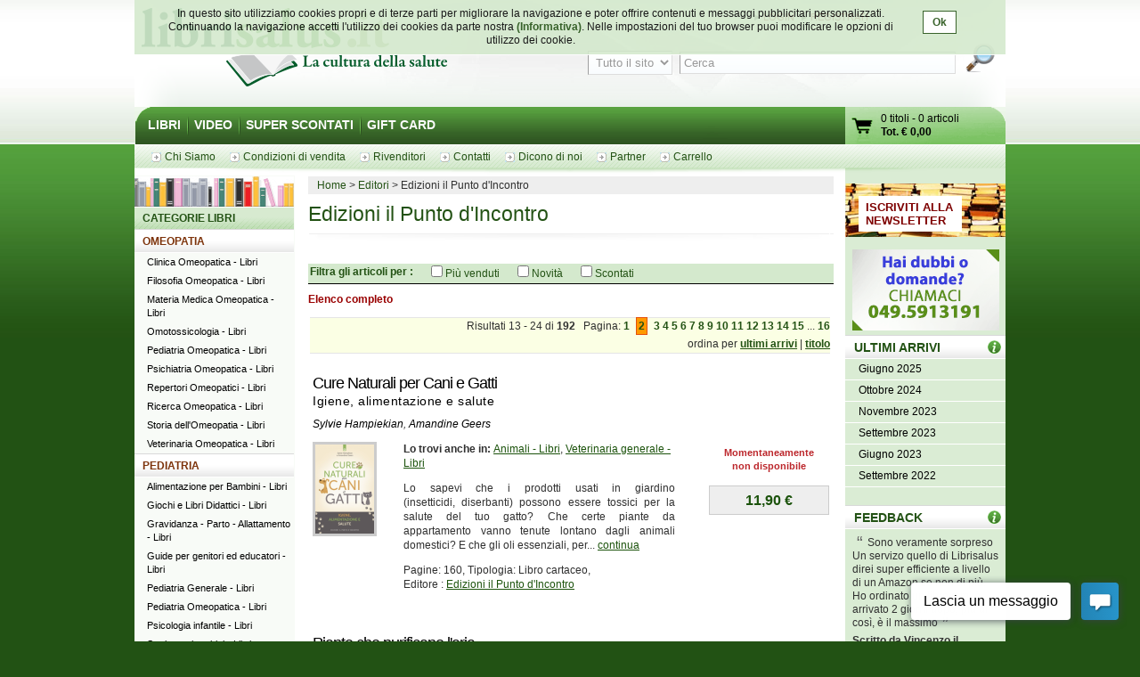

--- FILE ---
content_type: text/html; charset=UTF-8
request_url: http://www.librisalus.it/edizioni/editore.php?filename=editore&filename=editore&filename=editore&filename=edizioni_il_punto_d_incontro&tipologia=libri&page=2&orderby=ultimi+arrivi
body_size: 14873
content:
    <!DOCTYPE html PUBLIC "-//W3C//DTD XHTML 1.0 Transitional//EN" "http://www.w3.org/TR/xhtml1/DTD/xhtml1-transitional.dtd">
    <html xmlns="http://www.w3.org/1999/xhtml"  xmlns:og="http://opengraphprotocol.org/schema/" xmlns:fb="http://www.facebook.com/2008/fbml" xml:lang="it">
    <head>
      <meta http-equiv="content-type" content="text/html; charset=utf-8" />
    <meta name="language" content="it" />
    <title>Edizioni il Punto d'Incontro - pag 2</title>
    <meta name="description" content="Edizioni il Punto d'Incontro - Tutti i libri di Edizioni il Punto d'Incontro su librisalus.it - Sconti e offerte speciali - pag 2" />
    <meta name="keywords" content="Edizioni il Punto d'Incontro - pag 2" />
        <meta property="fb:page_id" content="116762271678881" />
              <meta property="og:type" content="website"/>
      <meta property="og:image" content="http://www.librisalus.it/img/logo_salus_edizioni.png?v=1"/>
          <meta property="fb:admins" content="628931336"/>
    <link rel="shortcut icon" href="http://www.librisalus.it/favicon.ico" />
        <link rel="stylesheet" type="text/css" media="screen" href="http://www.librisalus.it/style/_yc.css?1596812520" />
        <script type="text/javascript" src="http://www.librisalus.it/js/_yc.js?1596812520"></script>
        <script type="text/javascript">
      (function(i,s,o,g,r,a,m){i['GoogleAnalyticsObject']=r;i[r]=i[r]||function(){
      (i[r].q=i[r].q||[]).push(arguments)},i[r].l=1*new Date();a=s.createElement(o),
      m=s.getElementsByTagName(o)[0];a.async=1;a.src=g;m.parentNode.insertBefore(a,m)
      })(window,document,'script','//www.google-analytics.com/analytics.js','ga');

      ga("create","UA-6041710-3","auto");
ga("require","displayfeatures");
ga('send', 'pageview');
    </script>
          <script type="text/javascript">
      //<![CDATA[
        function microtime (get_as_float) {
          var now = new Date().getTime() / 1000;
          var s = parseInt(now, 10);
          return (get_as_float) ? now : (Math.round((now - s) * 1000) / 1000) + ' ' + s;
        }
        client_start = microtime(true);
      //]]>
      </script>
      <link rel="canonical" href="http://www.librisalus.it/edizioni/editore.php?filename=editore&filename=editore&filename=editore&filename=edizioni_il_punto_d_incontro&page=2&orderby=ultimi+arrivi" />
<script type='text/javascript' data-cfasync='false'>window.purechatApi = { l: [], t: [], on: function () { this.l.push(arguments); } }; (function () { var done = false; var script = document.createElement('script'); script.async = true; script.type = 'text/javascript'; script.src = 'https://app.purechat.com/VisitorWidget/WidgetScript'; document.getElementsByTagName('HEAD').item(0).appendChild(script); script.onreadystatechange = script.onload = function (e) { if (!done && (!this.readyState || this.readyState == 'loaded' || this.readyState == 'complete')) { var w = new PCWidget({c: '3aa602d3-a58d-483d-9bee-e8ba45f8e003', f: true }); done = true; } }; })();</script>
        <!-- Facebook Pixel Code -->
  <script>
  !function(f,b,e,v,n,t,s){if(f.fbq)return;n=f.fbq=function(){n.callMethod?n.callMethod.apply(n,arguments):n.queue.push(arguments)};if(!f._fbq)f._fbq=n;n.push=n;n.loaded=!0;n.version='2.0';n.queue=[];t=b.createElement(e);t.async=!0;t.src=v;s=b.getElementsByTagName(e)[0];s.parentNode.insertBefore(t,s)}(window,document,'script','//connect.facebook.net/en_US/fbevents.js');
    fbq('init', '623416457771304');
    fbq('track', "PageView");
    fbq('track', 'ViewContent', {currency: 'EUR'});
  </script>
      <noscript><img height="1" width="1" alt="" style="display:none" src="https://www.facebook.com/tr?id=623416457771304&ev=PageView&noscript=1" /></noscript>
      <!-- End Facebook Pixel Code -->
      <meta name="robot" value="noindex" /></head>

<body>
<div id="wrapper">
      <div id="cookie-privacy-bar" class="cookie-bar">
        <div class="container">
          <div class="cookie-bar-content">
            In questo sito utilizziamo cookies propri e di terze parti per migliorare la navigazione e poter offrire contenuti e messaggi pubblicitari personalizzati.
            Continuando la navigazione accetti l&#39;utilizzo dei cookies da parte nostra <a href="http://www.librisalus.it/privacy_policy.php" id="link_privacy">(Informativa)</a>. Nelle impostazioni del tuo browser puoi modificare le opzioni di utilizzo dei cookie.
          </div>
          <div class="cookie-area-button">
            <a href="#" class="cookie-button" onclick="acceptCookie();">Ok</a>
          </div>
          <div class="clear"></div>
        </div>
      </div>
      <script type="text/javascript">
      function acceptCookie() {
          var exdate = new Date();
          exdate.setDate(exdate.getDate() + 365);
          var c_value = escape("1") + "; expires=" + exdate.toUTCString();
          document.cookie = "cookieusage=" + c_value;
          document.getElementById("cookie-privacy-bar").remove();
          return false;
      }
      
      window.onscroll = function() {
        acceptCookie();
      };
      window.onclick = function() {
        acceptCookie();
      };
      </script>
          <div id="header">
            <div id="fraseDX" style="position: absolute;right: 0;width: 282px;">
        <ul>
                     <li><a href="http://www.librisalus.it/areaclienti/login.php" title="login">LOGIN</a></li>
           <li><a href="http://www.librisalus.it/areaclienti/registrazione.php" title="registrati">REGISTRATI</a></li>
                  </ul>
      </div>
      <div id="headerSX">
        <div id="logo"><a href="http://www.librisalus.it/" title="Librisalus">Librisalus</a></div>
      </div>

      <div id="headerDX">
                <br />
        <form action="http://www.librisalus.it/ricerca.php" id="ricercaform" method="get" >
          <fieldset>
            <input type="hidden" name="referer" value="/edizioni/editore.php?filename=editore&filename=editore&filename=editore&filename=edizioni_il_punto_d_incontro&tipologia=libri&page=2&orderby=ultimi+arrivi" />
            <select name="type" class="ricercabox" tabindex="1">
              <option value="all" selected="selected">Tutto il sito</option>
              <option value="tit">Titolo</option>
              <option value="aut">Autore</option>
              <option value="edit">Editore</option>
            </select>
            <input name="str_search" value="Cerca" class="ricercabox" onfocus="if (this.value == 'Cerca') {this.value = '';}" onblur="if (this.value == '') {this.value = 'Cerca';}" type="text" tabindex="2" />
            <input type="submit" name="search" id="bottone" value="" tabindex="3" />
          </fieldset>
        </form>
      </div>
    </div> <!--fine div header-->
      <div class="menu">
      <ul>
        <li ><a href="http://www.librisalus.it/" title="libri">LIBRI</a></li>
        <li ><a href="http://www.librisalus.it/video.php" title="video">VIDEO</a></li>
        <!--<li ><a href="http://www.librisalus.it/prodotti_bio.php" title="Prodotti BIO">PRODOTTI BIO</a></li>-->
        <!--<li ><a href="http://www.librisalus.it/eventi.php" title="Area Eventi">EVENTI - WEBINAR</a></li>-->
        <li ><a href="http://www.librisalus.it/super_scontati.php" title="Articoli con sconti maggiori del 10%">SUPER SCONTATI</a></li>
        <li  class="endlink"><a href="http://www.librisalus.it/giftcard.php" title="Gift Card">GIFT CARD</a></li>
      </ul>
      <div id="cart">
        <a id="gocart" href="http://www.librisalus.it/carrello.php" title="Visualizza carrello">Vai al carrello</a>
        <p><a href="http://www.librisalus.it/carrello.php" title="Vai al carrello"><span id="cart-titoli">0 titoli</span> - <span id="cart-articoli">0 articoli</span><br /><strong>Tot. &euro; <span id="cart-totale">0,00</span></strong></a></p>
      </div>
    </div>

    <div id="nav_submenu_contain">
      <ul id="nav_submenu">
        <li><a href="http://www.librisalus.it/salus/chi_siamo.php" title="chi siamo"><span>Chi Siamo</span></a></li>
        <li><a href="http://www.librisalus.it/salus/condizioni_vendita.php" title="Condizioni di vendita"><span>Condizioni di vendita</span></a></li>
        <li><a href="http://www.librisalus.it/salus/rivenditori.php"  title="Rivenditori"><span>Rivenditori</span></a></li>
        <li><a href="http://www.librisalus.it/salus/contatti.php"  title="contatti"><span>Contatti</span></a></li>
        <li><a href="http://www.librisalus.it/feedback_librisalus.php"  title="Dicono di noi"><span>Dicono di noi</span></a></li>
        <li><a href="http://www.librisalus.it/partner/"  title="Area Partner"><span>Partner</span></a></li>
        <li><a href="http://www.librisalus.it/carrello.php"  title="carrello"><span>Carrello</span></a></li>
      </ul>
    </div>
    <!-- fine menu top -->
    
  <!-- INIZIO COLONNA CENTRALE -->
  <div id="corpo">
        <ul class="breadcrumbs">
              <li itemscope itemtype="http://data-vocabulary.org/Breadcrumb"><a href="http://www.librisalus.it/" itemprop="url"><span itemprop="title">Home</span></a></li>
                <li itemscope itemtype="http://data-vocabulary.org/Breadcrumb"><a href="http://www.librisalus.it/edizioni.php" itemprop="url"><span itemprop="title">Editori</span></a></li>
        <li>Edizioni il Punto d'Incontro</li>    </ul>
        <h1>Edizioni il Punto d'Incontro</h1>
    
    
    <br clear="all"/>

        <form action="http://www.librisalus.it/editore.php?filename=edizioni_il_punto_d_incontro" method="get" id="filter_form">
          <input type="hidden" name="filename" value="edizioni_il_punto_d_incontro" />
          <input type="hidden" name="is_search" value="1" />
          <input type="hidden" name="tipologia" value="libri" />
          <div id="filters">
      <div class="green_title">
        <div style="float:left;font-weight: bold; margin-right:20px;">
          Filtra gli articoli per : 
        </div>
        <div style="text-align: center; float:left;">
                  <div style="float:left;margin-right: 20px;">
            <input type="checkbox" name="venduti" id="venduti" value="1" onchange="this.form.submit();" > <label for="venduti">Più venduti</label>
          </div>
                    <div style="float:left;margin-right: 20px;">
            <input type="checkbox" name="novita" id="novita" value="1" onchange="this.form.submit();" > <label for="novita">Novità</label>
          </div>
                    <div style="float:left;margin-right: 20px;">
            <input type="checkbox" name="scontati" id="scontati" value="1" onchange="this.form.submit();" > <label for="scontati">Scontati</label>
          </div>
                  </div>
      </div>
    </div>
    </form>
        <p style="font-weight:bold; color:#990000">Elenco completo</p>
    <div class="pager">Risultati 13 - 24 di <strong>192 </strong> &nbsp;  Pagina: <a href="editore.php?filename=editore&filename=editore&filename=editore&filename=editore&filename=edizioni_il_punto_d_incontro&tipologia=libri&page=1&orderby=ultimi+arrivi">1</a> <a class="active" href="editore.php?filename=editore&filename=editore&filename=editore&filename=editore&filename=edizioni_il_punto_d_incontro&tipologia=libri&page=2&orderby=ultimi+arrivi">2</a> <a href="editore.php?filename=editore&filename=editore&filename=editore&filename=editore&filename=edizioni_il_punto_d_incontro&tipologia=libri&page=3&orderby=ultimi+arrivi">3</a> <a href="editore.php?filename=editore&filename=editore&filename=editore&filename=editore&filename=edizioni_il_punto_d_incontro&tipologia=libri&page=4&orderby=ultimi+arrivi">4</a> <a href="editore.php?filename=editore&filename=editore&filename=editore&filename=editore&filename=edizioni_il_punto_d_incontro&tipologia=libri&page=5&orderby=ultimi+arrivi">5</a> <a href="editore.php?filename=editore&filename=editore&filename=editore&filename=editore&filename=edizioni_il_punto_d_incontro&tipologia=libri&page=6&orderby=ultimi+arrivi">6</a> <a href="editore.php?filename=editore&filename=editore&filename=editore&filename=editore&filename=edizioni_il_punto_d_incontro&tipologia=libri&page=7&orderby=ultimi+arrivi">7</a> <a href="editore.php?filename=editore&filename=editore&filename=editore&filename=editore&filename=edizioni_il_punto_d_incontro&tipologia=libri&page=8&orderby=ultimi+arrivi">8</a> <a href="editore.php?filename=editore&filename=editore&filename=editore&filename=editore&filename=edizioni_il_punto_d_incontro&tipologia=libri&page=9&orderby=ultimi+arrivi">9</a> <a href="editore.php?filename=editore&filename=editore&filename=editore&filename=editore&filename=edizioni_il_punto_d_incontro&tipologia=libri&page=10&orderby=ultimi+arrivi">10</a> <a href="editore.php?filename=editore&filename=editore&filename=editore&filename=editore&filename=edizioni_il_punto_d_incontro&tipologia=libri&page=11&orderby=ultimi+arrivi">11</a> <a href="editore.php?filename=editore&filename=editore&filename=editore&filename=editore&filename=edizioni_il_punto_d_incontro&tipologia=libri&page=12&orderby=ultimi+arrivi">12</a> <a href="editore.php?filename=editore&filename=editore&filename=editore&filename=editore&filename=edizioni_il_punto_d_incontro&tipologia=libri&page=13&orderby=ultimi+arrivi">13</a> <a href="editore.php?filename=editore&filename=editore&filename=editore&filename=editore&filename=edizioni_il_punto_d_incontro&tipologia=libri&page=14&orderby=ultimi+arrivi">14</a> <a href="editore.php?filename=editore&filename=editore&filename=editore&filename=editore&filename=edizioni_il_punto_d_incontro&tipologia=libri&page=15&orderby=ultimi+arrivi">15</a>  ... <a href="editore.php?filename=editore&filename=editore&filename=editore&filename=editore&filename=edizioni_il_punto_d_incontro&tipologia=libri&page=16&orderby=ultimi+arrivi">16</a> <div style="margin-top:5px">ordina per <a href="editore.php?filename=editore&filename=editore&filename=editore&filename=editore&filename=edizioni_il_punto_d_incontro&tipologia=libri&page=2&orderby=ultimi+arrivi"><span style="text-decoration:underline">ultimi arrivi</span></a> | <a href="editore.php?filename=editore&filename=editore&filename=editore&filename=editore&filename=edizioni_il_punto_d_incontro&tipologia=libri&page=2&orderby=titolo"><span style="text-decoration:underline">titolo</span></a> </div></div>      <!-- BOX PRODOTTO -->
      <div class="prodotto">
        <div class="box-txt-prodotto">
           <div class="tit-h2"><a href="http://www.librisalus.it/libri/cure_naturali_per_cani_e_gatti.php" title="Cure Naturali per Cani e Gatti  Sylvie Hampiekian Amandine Geers  Edizioni il Punto d'Incontro">Cure Naturali per Cani e Gatti</a></div>
                       <div class="tit-h3">Igiene, alimentazione e salute</div>
                <p class="autore"><a href="http://www.librisalus.it/autori/sylvie_hampiekian.php" title="Sylvie Hampiekian">Sylvie Hampiekian</a>, <a href="http://www.librisalus.it/autori/amandine_geers.php"  title="Amandine Geers">Amandine Geers</a></p>
            </div>

        <div class="img-prodotto photo"> <a href="http://www.librisalus.it/libri/cure_naturali_per_cani_e_gatti.php" title="Cure Naturali per Cani e Gatti  Sylvie Hampiekian Amandine Geers  Edizioni il Punto d'Incontro"><img width="66" height="100" src="http://www.librisalus.it/data/cop/h100/cure_naturali_per_cani_e_gatti_7730.png" alt="Cure Naturali per Cani e Gatti  Sylvie Hampiekian Amandine Geers  Edizioni il Punto d'Incontro" title="Cure Naturali per Cani e Gatti  Sylvie Hampiekian Amandine Geers  Edizioni il Punto d'Incontro" class="photo"/></a> </div> 
                <div class="txt-breve">
          <p class="cat"><strong>Lo trovi anche in:  </strong>  <a href="http://www.librisalus.it/libri/animali/" title="Animali">Animali - Libri</a>, <a href="http://www.librisalus.it/libri/veterinaria_generale/" title="Veterinaria generale">Veterinaria generale - Libri</a> </p>
          <p class="giustifica">
          Lo sapevi che i prodotti usati in giardino (insetticidi, diserbanti) possono essere tossici per la salute del tuo gatto? Che certe piante da appartamento vanno tenute lontano dagli animali domestici? E che gli oli essenziali,
per... <a href="http://www.librisalus.it/libri/cure_naturali_per_cani_e_gatti.php" title="Cure Naturali per Cani e Gatti  Sylvie Hampiekian Amandine Geers  Edizioni il Punto d'Incontro">continua</a>          </p>
                    <p>Pagine: 160, Tipologia: Libro cartaceo, <br>Editore : <a href="http://www.librisalus.it/edizioni/edizioni_il_punto_d_incontro.php?tipologia=libri" title="Edizioni il Punto d'Incontro">Edizioni il Punto d'Incontro</a></p>
        </div>

        <div class="prod-carrello">
          <p class="avviso_red">Momentaneamente <br />non disponibile</p>            <p class="prod-prezzo"><strong>11,90 &euro; </strong></p>
            <ul class="disponibilita"></ul>
                   </div>
        <br clear="all"/>
      <br />
      </div>
      <!-- FINE BOX PRODOTTO -->
        <!-- BOX PRODOTTO -->
      <div class="prodotto">
        <div class="box-txt-prodotto">
           <div class="tit-h2"><a href="http://www.librisalus.it/libri/piante_che_purificano_l_aria.php" title="Piante che purificano l'aria  Ariane Boixiere-Asseray Genevieve Chaudet  Edizioni il Punto d'Incontro">Piante che purificano l'aria</a></div>
                       <div class="tit-h3">Libera la tua casa dalle sostanze inquinanti con le piante cattura-veleni</div>
                <p class="autore"><a href="http://www.librisalus.it/autori/ariane_boixiere_asseray.php" title="Ariane Boixiere-Asseray">Ariane Boixiere-Asseray</a>, <a href="http://www.librisalus.it/autori/genevieve_chaudet.php"  title="Genevieve Chaudet">Genevieve Chaudet</a></p>
            </div>

        <div class="img-prodotto photo"> <a href="http://www.librisalus.it/libri/piante_che_purificano_l_aria.php" title="Piante che purificano l'aria  Ariane Boixiere-Asseray Genevieve Chaudet  Edizioni il Punto d'Incontro"><img width="71" height="100" src="http://www.librisalus.it/data/cop/h100/piante_che_purificano_l_aria_7710.png" alt="Piante che purificano l'aria  Ariane Boixiere-Asseray Genevieve Chaudet  Edizioni il Punto d'Incontro" title="Piante che purificano l'aria  Ariane Boixiere-Asseray Genevieve Chaudet  Edizioni il Punto d'Incontro" class="photo"/></a> </div> 
                <div class="txt-breve">
          <p class="cat"><strong>Lo trovi anche in:  </strong>  <a href="http://www.librisalus.it/libri/piante/" title="Piante">Piante - Libri</a> </p>
          <p class="giustifica">
          Ti sei mai chiesto quali sostanze respiri nei tuoi ambienti privati? Pitture murali, materiali isolanti, colle, plastiche, vernici, prodotti detergenti e molto altro diffondono nell'aria sostanze tossiche, che quindi respiriamo... <a href="http://www.librisalus.it/libri/piante_che_purificano_l_aria.php" title="Piante che purificano l'aria  Ariane Boixiere-Asseray Genevieve Chaudet  Edizioni il Punto d'Incontro">continua</a>          </p>
                    <p>Pagine: 80, Tipologia: Libro cartaceo, <br>Editore : <a href="http://www.librisalus.it/edizioni/edizioni_il_punto_d_incontro.php?tipologia=libri" title="Edizioni il Punto d'Incontro">Edizioni il Punto d'Incontro</a></p>
        </div>

        <div class="prod-carrello">
          <p class="avviso_red">Momentaneamente <br />non disponibile</p>            <p class="prod-prezzo"><strong>9,90 &euro; </strong></p>
            <ul class="disponibilita"></ul>
                   </div>
        <br clear="all"/>
      <br />
      </div>
      <!-- FINE BOX PRODOTTO -->
        <!-- BOX PRODOTTO -->
      <div class="prodotto">
        <div class="box-txt-prodotto">
           <div class="tit-h2"><a href="http://www.librisalus.it/libri/il_potere_di_trasformazione_delle_emozioni_negative.php" title="Il Potere di Trasformazione delle Emozioni Negative  Anselm Grün Bernd Armbrust  Edizioni il Punto d'Incontro">Il Potere di Trasformazione delle Emozioni Negative</a></div>
                       <div class="tit-h3"></div>
                <p class="autore"><a href="http://www.librisalus.it/autori/anselm_grun.php" title="Anselm Grün">Anselm Grün</a>, <a href="http://www.librisalus.it/autori/bernd_armbrust.php"  title="Bernd Armbrust">Bernd Armbrust</a></p>
            </div>

        <div class="img-prodotto photo"> <a href="http://www.librisalus.it/libri/il_potere_di_trasformazione_delle_emozioni_negative.php" title="Il Potere di Trasformazione delle Emozioni Negative  Anselm Grün Bernd Armbrust  Edizioni il Punto d'Incontro"><img width="66" height="100" src="http://www.librisalus.it/data/cop/h100/il_potere_di_trasformazione_delle_emozioni_negative_7698.png" alt="Il Potere di Trasformazione delle Emozioni Negative  Anselm Grün Bernd Armbrust  Edizioni il Punto d'Incontro" title="Il Potere di Trasformazione delle Emozioni Negative  Anselm Grün Bernd Armbrust  Edizioni il Punto d'Incontro" class="photo"/></a> </div> 
                <div class="txt-breve">
          <p class="cat"><strong>Lo trovi anche in:  </strong>  <a href="http://www.librisalus.it/libri/psicologia/" title="Psicologia">Psicologia - Libri</a> </p>
          <p class="giustifica">
          Superbia, gola, invidia, ira, avarizia, lussuria e accidia sono i sette peccati capitali della tradizione cristiana. Per secoli la teologia cristiana li ha discussi, considerandoli un grave peccato contro Dio. Oggi noi li... <a href="http://www.librisalus.it/libri/il_potere_di_trasformazione_delle_emozioni_negative.php" title="Il Potere di Trasformazione delle Emozioni Negative  Anselm Grün Bernd Armbrust  Edizioni il Punto d'Incontro">continua</a>          </p>
                    <p>Pagine: 192, Tipologia: Libro cartaceo, <br>Editore : <a href="http://www.librisalus.it/edizioni/edizioni_il_punto_d_incontro.php?tipologia=libri" title="Edizioni il Punto d'Incontro">Edizioni il Punto d'Incontro</a></p>
        </div>

        <div class="prod-carrello">
          <p class="avviso_red">Momentaneamente <br />non disponibile</p>            <p class="prod-prezzo"><strong>11,90 &euro; </strong></p>
            <ul class="disponibilita"></ul>
                   </div>
        <br clear="all"/>
      <br />
      </div>
      <!-- FINE BOX PRODOTTO -->
        <!-- BOX PRODOTTO -->
      <div class="prodotto">
        <div class="box-txt-prodotto">
           <div class="tit-h2"><a href="http://www.librisalus.it/libri/ama_i_tuoi_organi_ama_te_stesso.php" title="Ama i tuoi organi, ama te stesso  Warren King   Edizioni il Punto d'Incontro">Ama i tuoi organi, ama te stesso</a></div>
                       <div class="tit-h3">Vivere in perfetta salute con i 5 elementi della medicina orientale</div>
                <p class="autore"><a href="http://www.librisalus.it/autori/warren_king.php" title="Warren King">Warren King</a></p>
            </div>

        <div class="img-prodotto photo"> <a href="http://www.librisalus.it/libri/ama_i_tuoi_organi_ama_te_stesso.php" title="Ama i tuoi organi, ama te stesso  Warren King   Edizioni il Punto d'Incontro"><img width="65" height="100" src="http://www.librisalus.it/data/cop/h100/ama_i_tuoi_organi_ama_te_stesso_7572.png" alt="Ama i tuoi organi, ama te stesso  Warren King   Edizioni il Punto d'Incontro" title="Ama i tuoi organi, ama te stesso  Warren King   Edizioni il Punto d'Incontro" class="photo"/></a> </div> 
                <div class="txt-breve">
          
          <p class="giustifica">
          Immagina di avere 10 servitori il cui scopo è prendersi cura della tua felicità e della tua salute: sono sempre al tuo servizio, ti trasmettono energia a piene mani, ti liberano dalle tossine, risolvono i tuoi problemi e ti
mant... <a href="http://www.librisalus.it/libri/ama_i_tuoi_organi_ama_te_stesso.php" title="Ama i tuoi organi, ama te stesso  Warren King   Edizioni il Punto d'Incontro">continua</a>          </p>
                    <p>Pagine: 190, Tipologia: Libro cartaceo, <br>Editore : <a href="http://www.librisalus.it/edizioni/edizioni_il_punto_d_incontro.php?tipologia=libri" title="Edizioni il Punto d'Incontro">Edizioni il Punto d'Incontro</a></p>
        </div>

        <div class="prod-carrello">
          <p class="avviso_red">Momentaneamente <br />non disponibile</p>            <p class="prod-prezzo"><strong>14,90 &euro; </strong></p>
            <ul class="disponibilita"></ul>
                   </div>
        <br clear="all"/>
      <br />
      </div>
      <!-- FINE BOX PRODOTTO -->
        <!-- BOX PRODOTTO -->
      <div class="prodotto">
        <div class="box-txt-prodotto">
           <div class="tit-h2"><a href="http://www.librisalus.it/libri/ho_deciso_di_vivere_fino_a_120_anni.php" title="Ho deciso di vivere fino a 120 anni  Ilchi Lee   Edizioni il Punto d'Incontro">Ho deciso di vivere fino a 120 anni</a></div>
                       <div class="tit-h3">Sano, vitale e appagato</div>
                <p class="autore"><a href="http://www.librisalus.it/autori/ilchi_lee.php" title="Ilchi Lee">Ilchi Lee</a></p>
            </div>

        <div class="img-prodotto photo"> <a href="http://www.librisalus.it/libri/ho_deciso_di_vivere_fino_a_120_anni.php" title="Ho deciso di vivere fino a 120 anni  Ilchi Lee   Edizioni il Punto d'Incontro"><img width="67" height="100" src="http://www.librisalus.it/data/cop/h100/ho_deciso_di_vivere_fino_a_120_anni_7537.png" alt="Ho deciso di vivere fino a 120 anni  Ilchi Lee   Edizioni il Punto d'Incontro" title="Ho deciso di vivere fino a 120 anni  Ilchi Lee   Edizioni il Punto d'Incontro" class="photo"/></a> </div> 
                <div class="txt-breve">
          
          <p class="giustifica">
          Per gran parte della vita lavoriamo sodo fino all'età pensionabile, dopo di che molti di noi ritengono di avere poco tempo per rilassarsi e godersi la vita e spesso diventano passivi, fatalisti, depressi. E se invece disponessimo
... <a href="http://www.librisalus.it/libri/ho_deciso_di_vivere_fino_a_120_anni.php" title="Ho deciso di vivere fino a 120 anni  Ilchi Lee   Edizioni il Punto d'Incontro">continua</a>          </p>
                    <p>Pagine: 256, Tipologia: Libro cartaceo, <br>Editore : <a href="http://www.librisalus.it/edizioni/edizioni_il_punto_d_incontro.php?tipologia=libri" title="Edizioni il Punto d'Incontro">Edizioni il Punto d'Incontro</a></p>
        </div>

        <div class="prod-carrello">
          <p class="avviso_red">Momentaneamente <br />non disponibile</p>            <p class="prod-prezzo"><strong>12,90 &euro; </strong></p>
            <ul class="disponibilita"></ul>
                   </div>
        <br clear="all"/>
      <br />
      </div>
      <!-- FINE BOX PRODOTTO -->
        <!-- BOX PRODOTTO -->
      <div class="prodotto">
        <div class="box-txt-prodotto">
           <div class="tit-h2"><a href="http://www.librisalus.it/libri/il_miracolo_della_medicina_rigenerativa.php" title="Il miracolo della medicina rigenerativa  Elisa Lottor   Edizioni il Punto d'Incontro">Il miracolo della medicina rigenerativa</a></div>
                       <div class="tit-h3">Come invertire il processo d'invecchiamento in modo naturale</div>
                <p class="autore"><a href="http://www.librisalus.it/autori/elisa_lottor.php" title="Elisa Lottor">Elisa Lottor</a></p>
            </div>

        <div class="img-prodotto photo"> <a href="http://www.librisalus.it/libri/il_miracolo_della_medicina_rigenerativa.php" title="Il miracolo della medicina rigenerativa  Elisa Lottor   Edizioni il Punto d'Incontro"><img width="77" height="100" src="http://www.librisalus.it/data/cop/h100/il_miracolo_della_medicina_rigenerativa_7536.png" alt="Il miracolo della medicina rigenerativa  Elisa Lottor   Edizioni il Punto d'Incontro" title="Il miracolo della medicina rigenerativa  Elisa Lottor   Edizioni il Punto d'Incontro" class="photo"/></a> </div> 
                <div class="txt-breve">
          
          <p class="giustifica">
          Molte malattie e molti sintomi dell'invecchiamento sono il risultato di un'infiammazione generale, causata da cattiva alimentazione e da una carenza di sostanze nutritive fondamentali. Sfruttando i più recenti progressi della
... <a href="http://www.librisalus.it/libri/il_miracolo_della_medicina_rigenerativa.php" title="Il miracolo della medicina rigenerativa  Elisa Lottor   Edizioni il Punto d'Incontro">continua</a>          </p>
                    <p>Pagine: 320, Tipologia: Libro cartaceo, <br>Editore : <a href="http://www.librisalus.it/edizioni/edizioni_il_punto_d_incontro.php?tipologia=libri" title="Edizioni il Punto d'Incontro">Edizioni il Punto d'Incontro</a></p>
        </div>

        <div class="prod-carrello">
          <p class="avviso_red">Momentaneamente <br />non disponibile</p>            <p class="prod-prezzo"><strong>15,90 &euro; </strong></p>
            <ul class="disponibilita"></ul>
                   </div>
        <br clear="all"/>
      <br />
      </div>
      <!-- FINE BOX PRODOTTO -->
        <!-- BOX PRODOTTO -->
      <div class="prodotto">
        <div class="box-txt-prodotto">
           <div class="tit-h2"><a href="http://www.librisalus.it/libri/l_intestino_ci_fa_belli.php" title="L'Intestino ci fa belli  Michaela Axt-Gadermann   Edizioni il Punto d'Incontro">L'Intestino ci fa belli</a></div>
                       <div class="tit-h3">Come avere un aspetto radioso grazie a un intestino sano</div>
                <p class="autore"><a href="http://www.librisalus.it/autori/michaela_axt_gadermann.php" title="Michaela Axt-Gadermann">Michaela Axt-Gadermann</a></p>
            </div>

        <div class="img-prodotto photo"> <a href="http://www.librisalus.it/libri/l_intestino_ci_fa_belli.php" title="L'Intestino ci fa belli  Michaela Axt-Gadermann   Edizioni il Punto d'Incontro"><img width="66" height="100" src="http://www.librisalus.it/data/cop/h100/l_intestino_ci_fa_belli_7522.png" alt="L'Intestino ci fa belli  Michaela Axt-Gadermann   Edizioni il Punto d'Incontro" title="L'Intestino ci fa belli  Michaela Axt-Gadermann   Edizioni il Punto d'Incontro" class="photo"/></a> </div> 
                <div class="txt-breve">
          <p class="cat"><strong>Lo trovi anche in:  </strong>  <a href="http://www.librisalus.it/libri/benessere_fisico/" title="Benessere Fisico">Benessere Fisico - Libri</a> </p>
          <p class="giustifica">
          Un intestino sano non solo ci fa snelli e felici, ma può anche aiutarci ad avere un incarnato radioso, capelli brillanti e guarire allergie e altre patologie della pelle. Infatti, la nostra pelle non si ferma alla superficie, ma
... <a href="http://www.librisalus.it/libri/l_intestino_ci_fa_belli.php" title="L'Intestino ci fa belli  Michaela Axt-Gadermann   Edizioni il Punto d'Incontro">continua</a>          </p>
                    <p>Pagine: 192, Tipologia: Libro cartaceo, <br>Editore : <a href="http://www.librisalus.it/edizioni/edizioni_il_punto_d_incontro.php?tipologia=libri" title="Edizioni il Punto d'Incontro">Edizioni il Punto d'Incontro</a></p>
        </div>

        <div class="prod-carrello">
          <p class="avviso_red">Momentaneamente <br />non disponibile</p>            <p class="prod-prezzo"><strong>14,90 &euro; </strong></p>
            <ul class="disponibilita"></ul>
                   </div>
        <br clear="all"/>
      <br />
      </div>
      <!-- FINE BOX PRODOTTO -->
        <!-- BOX PRODOTTO -->
      <div class="prodotto">
        <div class="box-txt-prodotto">
           <div class="tit-h2"><a href="http://www.librisalus.it/libri/il_grande_libro_delle_proteine_vegetali.php" title="Il grande libro delle Proteine Vegetali  Anne Dufour Carole Garnier Marie Borrel Edizioni il Punto d'Incontro">Il grande libro delle Proteine Vegetali</a></div>
                       <div class="tit-h3">Proprietà, virtù e ricette</div>
                <p class="autore"><a href="http://www.librisalus.it/autori/dufour_anne.php" title="Anne Dufour">Anne Dufour</a>, <a href="http://www.librisalus.it/autori/garnier_carole.php"  title="Carole Garnier">Carole Garnier</a>, <a href="http://www.librisalus.it/autori/marie_borrel.php"  title="Marie Borrel">Marie Borrel</a></p>
            </div>

        <div class="img-prodotto photo"> <a href="http://www.librisalus.it/libri/il_grande_libro_delle_proteine_vegetali.php" title="Il grande libro delle Proteine Vegetali  Anne Dufour Carole Garnier Marie Borrel Edizioni il Punto d'Incontro"><img width="66" height="100" src="http://www.librisalus.it/data/cop/h100/il_grande_libro_delle_proteine_vegetali_7438.png" alt="Il grande libro delle Proteine Vegetali  Anne Dufour Carole Garnier Marie Borrel Edizioni il Punto d'Incontro" title="Il grande libro delle Proteine Vegetali  Anne Dufour Carole Garnier Marie Borrel Edizioni il Punto d'Incontro" class="photo"/></a> </div> 
                <div class="txt-breve">
          <p class="cat"><strong>Lo trovi anche in:  </strong>  <a href="http://www.librisalus.it/libri/proteine_vegetali/" title="Proteine Vegetali">Proteine Vegetali - Libri</a>, <a href="http://www.librisalus.it/libri/ricette/" title="Ricette">Ricette - Libri</a> </p>
          <p class="giustifica">
          Le proteine sono fondamentali per una vita sana. Spesso però tendiamo ad associare la parola “proteine” a quelle animali, dimenticando che la natura ci offre molte proteine vegetali sane, gustose e altrettanto nutrienti.
Rece... <a href="http://www.librisalus.it/libri/il_grande_libro_delle_proteine_vegetali.php" title="Il grande libro delle Proteine Vegetali  Anne Dufour Carole Garnier Marie Borrel Edizioni il Punto d'Incontro">continua</a>          </p>
                    <p>Pagine: 320, Tipologia: Libro cartaceo, <br>Editore : <a href="http://www.librisalus.it/edizioni/edizioni_il_punto_d_incontro.php?tipologia=libri" title="Edizioni il Punto d'Incontro">Edizioni il Punto d'Incontro</a></p>
        </div>

        <div class="prod-carrello">
          <p class="avviso_red">Momentaneamente <br />non disponibile</p>            <p class="prod-prezzo"><strong>14,90 &euro; </strong></p>
            <ul class="disponibilita"></ul>
                   </div>
        <br clear="all"/>
      <br />
      </div>
      <!-- FINE BOX PRODOTTO -->
        <!-- BOX PRODOTTO -->
      <div class="prodotto">
        <div class="box-txt-prodotto">
           <div class="tit-h2"><a href="http://www.librisalus.it/libri/la_farmacia_del_bosco.php" title="La Farmacia del Bosco  Markus Strauss   Edizioni il Punto d'Incontro">La Farmacia del Bosco</a></div>
                       <div class="tit-h3">Le proprietà curative di alberi, arbusti ed erbe spontanee. Alla riscoperta dell’antico sapere tradizionale</div>
                <p class="autore"><a href="http://www.librisalus.it/autori/markus_strauss.php" title="Markus Strauss">Markus Strauss</a></p>
            </div>

        <div class="img-prodotto photo"> <a href="http://www.librisalus.it/libri/la_farmacia_del_bosco.php" title="La Farmacia del Bosco  Markus Strauss   Edizioni il Punto d'Incontro"><img width="69" height="100" src="http://www.librisalus.it/data/cop/h100/la_farmacia_del_bosco_7392.png" alt="La Farmacia del Bosco  Markus Strauss   Edizioni il Punto d'Incontro" title="La Farmacia del Bosco  Markus Strauss   Edizioni il Punto d'Incontro" class="photo"/></a> </div> 
                <div class="txt-breve">
          <p class="cat"><strong>Lo trovi anche in:  </strong>  <a href="http://www.librisalus.it/libri/fitoterapia/" title="Fitoterapia">Fitoterapia - Libri</a> </p>
          <p class="giustifica">
          I nostri boschi sono una preziosa risorsa di alimenti e piante medicinali!  Alberi, arbusti ed erbe spontanee hanno rappresentato sin dagli albori del genere umano i nostri mezzi di sostentamento e risanamento. La farmacia del
bo... <a href="http://www.librisalus.it/libri/la_farmacia_del_bosco.php" title="La Farmacia del Bosco  Markus Strauss   Edizioni il Punto d'Incontro">continua</a>          </p>
                    <p>Pagine: 208, Tipologia: Libro cartaceo, <br>Editore : <a href="http://www.librisalus.it/edizioni/edizioni_il_punto_d_incontro.php?tipologia=libri" title="Edizioni il Punto d'Incontro">Edizioni il Punto d'Incontro</a></p>
        </div>

        <div class="prod-carrello">
          <p class="avviso_red">Momentaneamente <br />non disponibile</p>            <p class="prod-prezzo"><strong>16,90 &euro; </strong></p>
            <ul class="disponibilita"></ul>
                   </div>
        <br clear="all"/>
      <br />
      </div>
      <!-- FINE BOX PRODOTTO -->
        <!-- BOX PRODOTTO -->
      <div class="prodotto">
        <div class="box-txt-prodotto">
           <div class="tit-h2"><a href="http://www.librisalus.it/libri/la_salute_comincia_in_bocca.php" title="La salute comincia in bocca  Hubertus von Treuenfels   Edizioni il Punto d'Incontro">La salute comincia in bocca</a></div>
                       <div class="tit-h3">Perché digrignare i denti fa venire mal di schiena e ridere regola la pressione del sangue</div>
                <p class="autore"><a href="http://www.librisalus.it/autori/hubertus_von_treuenfels.php" title="Hubertus von Treuenfels">Hubertus von Treuenfels</a></p>
            </div>

        <div class="img-prodotto photo"> <a href="http://www.librisalus.it/libri/la_salute_comincia_in_bocca.php" title="La salute comincia in bocca  Hubertus von Treuenfels   Edizioni il Punto d'Incontro"><img width="66" height="100" src="http://www.librisalus.it/data/cop/h100/la_salute_comincia_in_bocca_7388.png" alt="La salute comincia in bocca  Hubertus von Treuenfels   Edizioni il Punto d'Incontro" title="La salute comincia in bocca  Hubertus von Treuenfels   Edizioni il Punto d'Incontro" class="photo"/></a> </div> 
                <div class="txt-breve">
          <p class="cat"><strong>Lo trovi anche in:  </strong>  <a href="http://www.librisalus.it/libri/benessere_fisico/" title="Benessere Fisico">Benessere Fisico - Libri</a> </p>
          <p class="giustifica">
          Nessun altro organo è coinvolto contemporaneamente in così tante funzioni dell'organismo come la bocca e il dottor Hubertus von Treuenfels ci offre una guida originale all'interazione finora poco nota tra la salute della bocca,
d... <a href="http://www.librisalus.it/libri/la_salute_comincia_in_bocca.php" title="La salute comincia in bocca  Hubertus von Treuenfels   Edizioni il Punto d'Incontro">continua</a>          </p>
                    <p>Pagine: 240, Tipologia: Libro cartaceo, <br>Editore : <a href="http://www.librisalus.it/edizioni/edizioni_il_punto_d_incontro.php?tipologia=libri" title="Edizioni il Punto d'Incontro">Edizioni il Punto d'Incontro</a></p>
        </div>

        <div class="prod-carrello">
          <p class="avviso_red">Momentaneamente <br />non disponibile</p>            <p class="prod-prezzo"><strong>12,90 &euro; </strong></p>
            <ul class="disponibilita"></ul>
                   </div>
        <br clear="all"/>
      <br />
      </div>
      <!-- FINE BOX PRODOTTO -->
        <!-- BOX PRODOTTO -->
      <div class="prodotto">
        <div class="box-txt-prodotto">
           <div class="tit-h2"><a href="http://www.librisalus.it/libri/l_intestino_smart.php" title="L'intestino smart  Michaela Axt-Gadermann   Edizioni il Punto d'Incontro">L'intestino smart</a></div>
                       <div class="tit-h3">Felici e pieni di energia con una flora intestinale equilibrata. Mente e corpo sani con l'intestino sano</div>
                <p class="autore"><a href="http://www.librisalus.it/autori/michaela_axt_gadermann.php" title="Michaela Axt-Gadermann">Michaela Axt-Gadermann</a></p>
            </div>

        <div class="img-prodotto photo"> <a href="http://www.librisalus.it/libri/l_intestino_smart.php" title="L'intestino smart  Michaela Axt-Gadermann   Edizioni il Punto d'Incontro"><img width="66" height="100" src="http://www.librisalus.it/data/cop/h100/l_intestino_smart_7347.png" alt="L'intestino smart  Michaela Axt-Gadermann   Edizioni il Punto d'Incontro" title="L'intestino smart  Michaela Axt-Gadermann   Edizioni il Punto d'Incontro" class="photo"/></a> </div> 
                <div class="txt-breve">
          <p class="cat"><strong>Lo trovi anche in:  </strong>  <a href="http://www.librisalus.it/libri/benessere_fisico/" title="Benessere Fisico">Benessere Fisico - Libri</a> </p>
          <p class="giustifica">
          Le più recenti ricerche scientifiche hanno evidenziato che una flora intestinale sana e equilibrata influisce in maniera positiva anche sulla nostra psiche e il nostro modo di pensare, rendendoci più sereni e produttivi! Nel
n... <a href="http://www.librisalus.it/libri/l_intestino_smart.php" title="L'intestino smart  Michaela Axt-Gadermann   Edizioni il Punto d'Incontro">continua</a>          </p>
                    <p>Pagine: 176, Tipologia: Libro cartaceo, <br>Editore : <a href="http://www.librisalus.it/edizioni/edizioni_il_punto_d_incontro.php?tipologia=libri" title="Edizioni il Punto d'Incontro">Edizioni il Punto d'Incontro</a></p>
        </div>

        <div class="prod-carrello">
          <p class="avviso_red">Momentaneamente <br />non disponibile</p>            <p class="prod-prezzo"><strong>13,90 &euro; </strong></p>
            <ul class="disponibilita"></ul>
                   </div>
        <br clear="all"/>
      <br />
      </div>
      <!-- FINE BOX PRODOTTO -->
        <!-- BOX PRODOTTO -->
      <div class="prodotto">
        <div class="box-txt-prodotto">
           <div class="tit-h2"><a href="http://www.librisalus.it/libri/12_strumenti_per_farsi_ascoltare_dai_bambini.php" title="12 strumenti per farsi ascoltare dai bambini  Marie Poulhalec   Edizioni il Punto d'Incontro">12 strumenti per farsi ascoltare dai bambini</a></div>
                       <div class="tit-h3">Metodi divertenti ed efficaci per insegnanti e genitori</div>
                <p class="autore"><a href="http://www.librisalus.it/autori/marie_poulhalec.php" title="Marie Poulhalec">Marie Poulhalec</a></p>
            </div>

        <div class="img-prodotto photo"> <a href="http://www.librisalus.it/libri/12_strumenti_per_farsi_ascoltare_dai_bambini.php" title="12 strumenti per farsi ascoltare dai bambini  Marie Poulhalec   Edizioni il Punto d'Incontro"><img width="70" height="100" src="http://www.librisalus.it/data/cop/h100/12_strumenti_per_farsi_ascoltare_dai_bambini_7346.png" alt="12 strumenti per farsi ascoltare dai bambini  Marie Poulhalec   Edizioni il Punto d'Incontro" title="12 strumenti per farsi ascoltare dai bambini  Marie Poulhalec   Edizioni il Punto d'Incontro" class="photo"/></a> </div> 
                <div class="txt-breve">
          <p class="cat"><strong>Lo trovi anche in:  </strong>  <a href="http://www.librisalus.it/libri/guide_per_genitori_ed_educatori/" title="Guide per genitori ed educatori">Guide per genitori ed educatori - Libri</a> </p>
          <p class="giustifica">
          Non è sempre facile catturare l'attenzione dei bambini. Certo, ci sentono parlare, ma non sempre ci ascoltano. È un problema che insegnanti e genitori conoscono bene, soprattutto quando si tratta di spiegare una lezione o di
i... <a href="http://www.librisalus.it/libri/12_strumenti_per_farsi_ascoltare_dai_bambini.php" title="12 strumenti per farsi ascoltare dai bambini  Marie Poulhalec   Edizioni il Punto d'Incontro">continua</a>          </p>
                    <p>Pagine: 128, Tipologia: Libro cartaceo, <br>Editore : <a href="http://www.librisalus.it/edizioni/edizioni_il_punto_d_incontro.php?tipologia=libri" title="Edizioni il Punto d'Incontro">Edizioni il Punto d'Incontro</a></p>
        </div>

        <div class="prod-carrello">
          <p class="avviso_red">Momentaneamente <br />non disponibile</p>            <p class="prod-prezzo"><strong>6,90 &euro; </strong></p>
            <ul class="disponibilita"></ul>
                   </div>
        <br clear="all"/>
      <br />
      </div>
      <!-- FINE BOX PRODOTTO -->
  <div class="pager">Risultati 13 - 24 di <strong>192 </strong> &nbsp;  Pagina: <a href="editore.php?filename=editore&filename=editore&filename=editore&filename=editore&filename=edizioni_il_punto_d_incontro&tipologia=libri&page=1&orderby=ultimi+arrivi">1</a> <a class="active" href="editore.php?filename=editore&filename=editore&filename=editore&filename=editore&filename=edizioni_il_punto_d_incontro&tipologia=libri&page=2&orderby=ultimi+arrivi">2</a> <a href="editore.php?filename=editore&filename=editore&filename=editore&filename=editore&filename=edizioni_il_punto_d_incontro&tipologia=libri&page=3&orderby=ultimi+arrivi">3</a> <a href="editore.php?filename=editore&filename=editore&filename=editore&filename=editore&filename=edizioni_il_punto_d_incontro&tipologia=libri&page=4&orderby=ultimi+arrivi">4</a> <a href="editore.php?filename=editore&filename=editore&filename=editore&filename=editore&filename=edizioni_il_punto_d_incontro&tipologia=libri&page=5&orderby=ultimi+arrivi">5</a> <a href="editore.php?filename=editore&filename=editore&filename=editore&filename=editore&filename=edizioni_il_punto_d_incontro&tipologia=libri&page=6&orderby=ultimi+arrivi">6</a> <a href="editore.php?filename=editore&filename=editore&filename=editore&filename=editore&filename=edizioni_il_punto_d_incontro&tipologia=libri&page=7&orderby=ultimi+arrivi">7</a> <a href="editore.php?filename=editore&filename=editore&filename=editore&filename=editore&filename=edizioni_il_punto_d_incontro&tipologia=libri&page=8&orderby=ultimi+arrivi">8</a> <a href="editore.php?filename=editore&filename=editore&filename=editore&filename=editore&filename=edizioni_il_punto_d_incontro&tipologia=libri&page=9&orderby=ultimi+arrivi">9</a> <a href="editore.php?filename=editore&filename=editore&filename=editore&filename=editore&filename=edizioni_il_punto_d_incontro&tipologia=libri&page=10&orderby=ultimi+arrivi">10</a> <a href="editore.php?filename=editore&filename=editore&filename=editore&filename=editore&filename=edizioni_il_punto_d_incontro&tipologia=libri&page=11&orderby=ultimi+arrivi">11</a> <a href="editore.php?filename=editore&filename=editore&filename=editore&filename=editore&filename=edizioni_il_punto_d_incontro&tipologia=libri&page=12&orderby=ultimi+arrivi">12</a> <a href="editore.php?filename=editore&filename=editore&filename=editore&filename=editore&filename=edizioni_il_punto_d_incontro&tipologia=libri&page=13&orderby=ultimi+arrivi">13</a> <a href="editore.php?filename=editore&filename=editore&filename=editore&filename=editore&filename=edizioni_il_punto_d_incontro&tipologia=libri&page=14&orderby=ultimi+arrivi">14</a> <a href="editore.php?filename=editore&filename=editore&filename=editore&filename=editore&filename=edizioni_il_punto_d_incontro&tipologia=libri&page=15&orderby=ultimi+arrivi">15</a>  ... <a href="editore.php?filename=editore&filename=editore&filename=editore&filename=editore&filename=edizioni_il_punto_d_incontro&tipologia=libri&page=16&orderby=ultimi+arrivi">16</a> <div style="margin-top:5px">ordina per <a href="editore.php?filename=editore&filename=editore&filename=editore&filename=editore&filename=edizioni_il_punto_d_incontro&tipologia=libri&page=2&orderby=ultimi+arrivi"><span style="text-decoration:underline">ultimi arrivi</span></a> | <a href="editore.php?filename=editore&filename=editore&filename=editore&filename=editore&filename=edizioni_il_punto_d_incontro&tipologia=libri&page=2&orderby=titolo"><span style="text-decoration:underline">titolo</span></a> </div></div>          <div style="clear:both"></div>
      <br /><br />
      <center>
        <div class="fb-page" data-href="https://www.facebook.com/librisalus" data-width="500" data-height="290" data-hide-cover="false" data-show-facepile="true" data-show-posts="false"><div class="fb-xfbml-parse-ignore"><blockquote cite="https://www.facebook.com/librisalus"><a href="https://www.facebook.com/librisalus">librisalus.it - Libreria Online</a></blockquote></div></div>
      </center>
         </div>
   <!-- FINE COLONNA CENTRALE -->

  <!-- INIZIO COLONNA SX -->
  <div id="blocco-sx">
     <div class="tit-h2 titolo" id="main">CATEGORIE LIBRI</div><div class="tit-h2 titolo"><a href="http://www.librisalus.it/libri/cat/omeopatia.php">OMEOPATIA</a></div> 
<ul class="box-menu"><li><a href="http://www.librisalus.it/libri/clinica_omeopatica/" title="Clinica Omeopatica"> Clinica Omeopatica - Libri</a></li><li><a href="http://www.librisalus.it/libri/filosofia_omeopatica/" title="Filosofia Omeopatica"> Filosofia Omeopatica - Libri</a></li><li><a href="http://www.librisalus.it/libri/materia_medica_omeopatica/" title="Materia Medica Omeopatica"> Materia Medica Omeopatica - Libri</a></li><li><a href="http://www.librisalus.it/libri/omotossicologia/" title="Omotossicologia"> Omotossicologia - Libri</a></li><li><a href="http://www.librisalus.it/libri/pediatria_omeopatica/" title="Pediatria Omeopatica"> Pediatria Omeopatica - Libri</a></li><li><a href="http://www.librisalus.it/libri/psichiatria_omeopatica/" title="Psichiatria Omeopatica"> Psichiatria Omeopatica - Libri</a></li><li><a href="http://www.librisalus.it/libri/repertori_omeopatici/" title="Repertori Omeopatici"> Repertori Omeopatici - Libri</a></li><li><a href="http://www.librisalus.it/libri/ricerca_omeopatica/" title="Ricerca Omeopatica"> Ricerca Omeopatica - Libri</a></li><li><a href="http://www.librisalus.it/libri/storia_dellomeopatia/" title="Storia dell'Omeopatia"> Storia dell'Omeopatia - Libri</a></li><li><a href="http://www.librisalus.it/libri/veterinaria_omeopatica/" title="Veterinaria Omeopatica"> Veterinaria Omeopatica - Libri</a></li></ul> 
<div class="tit-h2 titolo"><a href="http://www.librisalus.it/libri/cat/pediatria.php">PEDIATRIA</a></div> 
<ul class="box-menu"><li><a href="http://www.librisalus.it/libri/alimentazione_per_bambini/" title="Alimentazione per Bambini"> Alimentazione per Bambini - Libri</a></li><li><a href="http://www.librisalus.it/libri/giochi_libri_didattici/" title="Giochi e Libri Didattici"> Giochi e Libri Didattici - Libri</a></li><li><a href="http://www.librisalus.it/libri/gravidanza_e_parto/" title="Gravidanza - Parto - Allattamento"> Gravidanza - Parto - Allattamento - Libri</a></li><li><a href="http://www.librisalus.it/libri/guide_per_genitori_ed_educatori/" title="Guide per genitori ed educatori"> Guide per genitori ed educatori - Libri</a></li><li><a href="http://www.librisalus.it/libri/pediatria_generale/" title="Pediatria Generale"> Pediatria Generale - Libri</a></li><li><a href="http://www.librisalus.it/libri/pediatria_omeopatica/" title="Pediatria Omeopatica"> Pediatria Omeopatica - Libri</a></li><li><a href="http://www.librisalus.it/libri/psicologia_per_bambini/" title="Psicologia infantile"> Psicologia infantile - Libri</a></li><li><a href="http://www.librisalus.it/libri/storie_per_bambini/" title="Storie per bambini"> Storie per bambini - Libri</a></li><li><a href="http://www.librisalus.it/libri/vaccinazioni/" title="Vaccinazioni"> Vaccinazioni - Libri</a></li></ul> 
<div class="tit-h2 titolo"><a href="http://www.librisalus.it/libri/cat/alimentazione.php">ALIMENTAZIONE</a></div> 
<ul class="box-menu"><li><a href="http://www.librisalus.it/libri/acqua/" title="Acqua"> Acqua - Libri</a></li><li><a href="http://www.librisalus.it/libri/alimentazione_generale/" title="Alimentazione generale"> Alimentazione generale - Libri</a></li><li><a href="http://www.librisalus.it/libri/alimentazione_per_bambini/" title="Alimentazione per Bambini"> Alimentazione per Bambini - Libri</a></li><li><a href="http://www.librisalus.it/libri/aloe/" title="Aloe"> Aloe - Libri</a></li><li><a href="http://www.librisalus.it/libri/celiachia/" title="Celiachia"> Celiachia - Libri</a></li><li><a href="http://www.librisalus.it/libri/cucina_tradizionale/" title="Cucina Tradizionale"> Cucina Tradizionale - Libri</a></li><li><a href="http://www.librisalus.it/libri/diabete/" title="Diabete"> Diabete - Libri</a></li><li><a href="http://www.librisalus.it/libri/dieta_acido_base/" title="Dieta Acido Base"> Dieta Acido Base - Libri</a></li><li><a href="http://www.librisalus.it/libri/dieta_a_zona/" title="Dieta Zona"> Dieta Zona - Libri</a></li><li><a href="http://www.librisalus.it/libri/diete/" title="Diete"> Diete - Libri</a></li><li><a href="http://www.librisalus.it/libri/digiuno/" title="Digiuno"> Digiuno - Libri</a></li><li><a href="http://www.librisalus.it/libri/disturbi_alimentari/" title="Disturbi Alimentari"> Disturbi Alimentari - Libri</a></li><li><a href="http://www.librisalus.it/libri/dolci/" title="Dolci, Gelati etc"> Dolci, Gelati etc - Libri</a></li><li><a href="http://www.librisalus.it/libri/frutta/" title="Frutta"> Frutta - Libri</a></li><li><a href="http://www.librisalus.it/libri/intolleranze/" title="Intolleranze"> Intolleranze - Libri</a></li><li><a href="http://www.librisalus.it/libri/macrobiotica/" title="Macrobiotica"> Macrobiotica - Libri</a></li><li><a href="http://www.librisalus.it/libri/metodo_kousmine/" title="Metodo Kousmine"> Metodo Kousmine - Libri</a></li><li><a href="http://www.librisalus.it/libri/nutrigenomica/" title="Nutrigenomica"> Nutrigenomica - Libri</a></li><li><a href="http://www.librisalus.it/libri/ogm/" title="Ogm"> Ogm - Libri</a></li><li><a href="http://www.librisalus.it/libri/pane/" title="Pane"> Pane - Libri</a></li><li><a href="http://www.librisalus.it/libri/prodotti_naturali/" title="Prodotti naturali"> Prodotti naturali - Libri</a></li><li><a href="http://www.librisalus.it/libri/proteine_vegetali/" title="Proteine Vegetali"> Proteine Vegetali - Libri</a></li><li><a href="http://www.librisalus.it/libri/ricette/" title="Ricette"> Ricette - Libri</a></li><li><a href="http://www.librisalus.it/libri/spezie_aromi_libri/" title="Spezie e Aromi"> Spezie e Aromi - Libri</a></li><li><a href="http://www.librisalus.it/libri/succhi_e_frullati/" title="Succhi e Frullati"> Succhi e Frullati - Libri</a></li><li><a href="http://www.librisalus.it/libri/vegan/" title="Vegan"> Vegan - Libri</a></li><li><a href="http://www.librisalus.it/libri/vegetariani/" title="Vegetariani"> Vegetariani - Libri</a></li><li><a href="http://www.librisalus.it/libri/verdure/" title="Verdure"> Verdure - Libri</a></li><li><a href="http://www.librisalus.it/libri/vitamine_e_minerali/" title="Vitamine e Minerali"> Vitamine e Minerali - Libri</a></li></ul> 
<div class="tit-h2 titolo"><a href="http://www.librisalus.it/libri/cat/denuncia_sanitaria.php">DENUNCIA SANITARIA</a></div> 
<ul class="box-menu"><li><a href="http://www.librisalus.it/libri/denuncia_sanitaria_generale/" title="Denuncia sanitaria generale"> Denuncia sanitaria generale - Libri</a></li><li><a href="http://www.librisalus.it/libri/ogm/" title="Ogm"> Ogm - Libri</a></li><li><a href="http://www.librisalus.it/libri/vaccinazioni/" title="Vaccinazioni"> Vaccinazioni - Libri</a></li></ul> 
<div class="tit-h2 titolo"><a href="http://www.librisalus.it/libri/cat/animali.php">ANIMALI</a></div> 
<ul class="box-menu"><li><a href="http://www.librisalus.it/libri/animali/" title="Animali"> Animali - Libri</a></li><li><a href="http://www.librisalus.it/libri/veterinaria_generale/" title="Veterinaria generale"> Veterinaria generale - Libri</a></li><li><a href="http://www.librisalus.it/libri/veterinaria_omeopatica/" title="Veterinaria Omeopatica"> Veterinaria Omeopatica - Libri</a></li></ul> 
<div class="tit-h2 titolo"><a href="http://www.librisalus.it/libri/cat/benessere_fisico.php">BENESSERE FISICO</a></div> 
<ul class="box-menu"><li><a href="http://www.librisalus.it/libri/alimentazione_generale/" title="Alimentazione generale"> Alimentazione generale - Libri</a></li><li><a href="http://www.librisalus.it/libri/benessere_fisico/" title="Benessere Fisico"> Benessere Fisico - Libri</a></li><li><a href="http://www.librisalus.it/libri/ginnastica/" title="Ginnastica"> Ginnastica - Libri</a></li><li><a href="http://www.librisalus.it/libri/massaggio/" title="Massaggio"> Massaggio - Libri</a></li><li><a href="http://www.librisalus.it/libri/medicina_sportiva/" title="Medicina Sportiva"> Medicina Sportiva - Libri</a></li><li><a href="http://www.librisalus.it/libri/pilates/" title="Pilates"> Pilates - Libri</a></li><li><a href="http://www.librisalus.it/libri/respirazione/" title="Respirazione"> Respirazione - Libri</a></li><li><a href="http://www.librisalus.it/libri/sonno/" title="Sonno"> Sonno - Libri</a></li><li><a href="http://www.librisalus.it/libri/sport/" title="Sport"> Sport - Libri</a></li><li><a href="http://www.librisalus.it/libri/stretching/" title="Stretching"> Stretching - Libri</a></li></ul> 
<div class="tit-h2 titolo"><a href="http://www.librisalus.it/libri/cat/categorie_varie.php">CATEGORIE VARIE</a></div> 
<ul class="box-menu"><li><a href="http://www.librisalus.it/libri/attualita_generale/" title="Attualità Generale"> Attualità Generale - Libri</a></li><li><a href="http://www.librisalus.it/libri/cd_audio/" title="CD Audio"> CD Audio - Libri</a></li><li><a href="http://www.librisalus.it/libri/economia_e_finanza_etica/" title="Economia e Finanza"> Economia e Finanza - Libri</a></li><li><a href="http://www.librisalus.it/libri/lingue_dizionari/" title="Lingue - Dizionari"> Lingue - Dizionari - Libri</a></li><li><a href="http://www.librisalus.it/libri/medicina_generale_libri/" title="Medicina Generale"> Medicina Generale - Libri</a></li><li><a href="http://www.librisalus.it/libri/narrativa/" title="Narrativa"> Narrativa - Libri</a></li></ul> 
<div class="tit-h2 titolo"><a href="http://www.librisalus.it/libri/cat/formazione_personale.php">FORMAZIONE PERSONALE</a></div> 
<ul class="box-menu"><li><a href="http://www.librisalus.it/libri/pnl_formazione/" title="Formazione"> Formazione - Libri</a></li><li><a href="http://www.librisalus.it/libri/realizzare_se_stesso/" title="Realizzare se stesso"> Realizzare se stesso - Libri</a></li></ul> 
<div class="tit-h2 titolo"><a href="http://www.librisalus.it/libri/cat/medicina_preventiva.php">MEDICINA PREVENTIVA</a></div> 
<ul class="box-menu"><li><a href="http://www.librisalus.it/libri/medicina_preventiva_generale/" title="Medicina preventiva generale"> Medicina preventiva generale - Libri</a></li></ul> 
<div class="tit-h2 titolo"><a href="http://www.librisalus.it/libri/cat/patologie_specifiche.php">PATOLOGIE SPECIFICHE</a></div> 
<ul class="box-menu"><li><a href="http://www.librisalus.it/libri/allergie/" title="Allergie"> Allergie - Libri</a></li><li><a href="http://www.librisalus.it/libri/artrite_artrosi/" title="Artrite, Artrosi"> Artrite, Artrosi - Libri</a></li><li><a href="http://www.librisalus.it/libri/candida/" title="Candida"> Candida - Libri</a></li><li><a href="http://www.librisalus.it/libri/capelli_calvizia/" title="Capelli, Calvizia"> Capelli, Calvizia - Libri</a></li><li><a href="http://www.librisalus.it/libri/cardiologia/" title="Cardiologia"> Cardiologia - Libri</a></li><li><a href="http://www.librisalus.it/libri/cellulite/" title="Cellulite"> Cellulite - Libri</a></li><li><a href="http://www.librisalus.it/libri/diabete/" title="Diabete"> Diabete - Libri</a></li><li><a href="http://www.librisalus.it/libri/geriatria/" title="Geriatria"> Geriatria - Libri</a></li><li><a href="http://www.librisalus.it/libri/immunopatologia/" title="Immunopatologia"> Immunopatologia - Libri</a></li><li><a href="http://www.librisalus.it/libri/influenza/" title="Influenza"> Influenza - Libri</a></li><li><a href="http://www.librisalus.it/libri/mal_di_schiena/" title="Mal di Schiena"> Mal di Schiena - Libri</a></li><li><a href="http://www.librisalus.it/libri/menopausa/" title="Menopausa"> Menopausa - Libri</a></li><li><a href="http://www.librisalus.it/libri/mestruazioni/" title="Mestruazioni"> Mestruazioni - Libri</a></li><li><a href="http://www.librisalus.it/libri/neuropsichiatria/" title="Neuropsichiatria"> Neuropsichiatria - Libri</a></li><li><a href="http://www.librisalus.it/libri/oculistica/" title="Oculistica"> Oculistica - Libri</a></li><li><a href="http://www.librisalus.it/libri/odontoiatria/" title="Odontoiatria"> Odontoiatria - Libri</a></li><li><a href="http://www.librisalus.it/libri/oncologia/" title="Oncologia"> Oncologia - Libri</a></li><li><a href="http://www.librisalus.it/libri/patologie_specifiche_generale/" title="Patologie specifiche generale"> Patologie specifiche generale - Libri</a></li><li><a href="http://www.librisalus.it/libri/psicoterapia/" title="Psicoterapia"> Psicoterapia - Libri</a></li><li><a href="http://www.librisalus.it/libri/stress/" title="Stress"> Stress - Libri</a></li></ul> 
<div class="tit-h2 titolo"><a href="http://www.librisalus.it/libri/cat/scienze.php">SCIENZE</a></div> 
<ul class="box-menu"><li><a href="http://www.librisalus.it/libri/biologia/" title="Biologia"> Biologia - Libri</a></li><li><a href="http://www.librisalus.it/libri/cosmesi/" title="Cosmesi"> Cosmesi - Libri</a></li><li><a href="http://www.librisalus.it/libri/costellazioni_familiari/" title="Costellazioni Familiari"> Costellazioni Familiari - Libri</a></li><li><a href="http://www.librisalus.it/libri/elettromagnetismo/" title="Elettromagnetismo"> Elettromagnetismo - Libri</a></li><li><a href="http://www.librisalus.it/libri/etica/" title="Etica"> Etica - Libri</a></li><li><a href="http://www.librisalus.it/libri/farmacia/" title="Farmacia"> Farmacia - Libri</a></li><li><a href="http://www.librisalus.it/libri/fisica_e_matematica/" title="Fisica e Matematica"> Fisica e Matematica - Libri</a></li><li><a href="http://www.librisalus.it/libri/ipnosi_libri/" title="Ipnosi"> Ipnosi - Libri</a></li><li><a href="http://www.librisalus.it/libri/nuova_medicina_germanica/" title="Nuova Medicina Germanica"> Nuova Medicina Germanica - Libri</a></li><li><a href="http://www.librisalus.it/libri/nuove_scienze_generale/" title="Nuove Scienze"> Nuove Scienze - Libri</a></li><li><a href="http://www.librisalus.it/libri/psicologia/" title="Psicologia"> Psicologia - Libri</a></li></ul> 
<div class="tit-h2 titolo"><a href="http://www.librisalus.it/libri/cat/terapie_fisiche.php">TERAPIE FISICHE</a></div> 
<ul class="box-menu"><li><a href="http://www.librisalus.it/libri/agopuntura/" title="Agopuntura"> Agopuntura - Libri</a></li><li><a href="http://www.librisalus.it/libri/cromoterapia/" title="Cromoterapia"> Cromoterapia - Libri</a></li><li><a href="http://www.librisalus.it/libri/digitopressione/" title="Digitopressione"> Digitopressione - Libri</a></li><li><a href="http://www.librisalus.it/libri/elioterapia/" title="Elioterapia"> Elioterapia - Libri</a></li><li><a href="http://www.librisalus.it/libri/grafologia/" title="Grafologia"> Grafologia - Libri</a></li><li><a href="http://www.librisalus.it/libri/iridologia/" title="Iridologia"> Iridologia - Libri</a></li><li><a href="http://www.librisalus.it/libri/chinesiterapia/" title="Kinesiterapia"> Kinesiterapia - Libri</a></li><li><a href="http://www.librisalus.it/libri/massaggio/" title="Massaggio"> Massaggio - Libri</a></li><li><a href="http://www.librisalus.it/libri/oculistica/" title="Oculistica"> Oculistica - Libri</a></li><li><a href="http://www.librisalus.it/libri/ormoni/" title="Ormoni"> Ormoni - Libri</a></li><li><a href="http://www.librisalus.it/libri/osteopatia/" title="Osteopatia"> Osteopatia - Libri</a></li><li><a href="http://www.librisalus.it/libri/reiki/" title="Reiki"> Reiki - Libri</a></li><li><a href="http://www.librisalus.it/libri/riflessoterapia/" title="Riflessoterapia"> Riflessoterapia - Libri</a></li><li><a href="http://www.librisalus.it/libri/shiatsu/" title="Shiatsu"> Shiatsu - Libri</a></li><li><a href="http://www.librisalus.it/libri/trattamento_craniosacrale/" title="Trattamento Craniosacrale"> Trattamento Craniosacrale - Libri</a></li><li><a href="http://www.librisalus.it/libri/yoga/" title="Yoga"> Yoga - Libri</a></li></ul> 
<div class="tit-h2 titolo"><a href="http://www.librisalus.it/libri/cat/terapie_naturali.php">TERAPIE NATURALI</a></div> 
<ul class="box-menu"><li><a href="http://www.librisalus.it/libri/aromaterapia/" title="Aromaterapia"> Aromaterapia - Libri</a></li><li><a href="http://www.librisalus.it/libri/ayurveda/" title="Ayurveda"> Ayurveda - Libri</a></li><li><a href="http://www.librisalus.it/libri/cristalloterapia/" title="Cristalloterapia"> Cristalloterapia - Libri</a></li><li><a href="http://www.librisalus.it/libri/fitoterapia/" title="Fitoterapia"> Fitoterapia - Libri</a></li><li><a href="http://www.librisalus.it/libri/floriterapia/" title="Floriterapia"> Floriterapia - Libri</a></li><li><a href="http://www.librisalus.it/libri/gemmoterapia/" title="Gemmoterapia"> Gemmoterapia - Libri</a></li><li><a href="http://www.librisalus.it/libri/litoterapia/" title="Litoterapia"> Litoterapia - Libri</a></li><li><a href="http://www.librisalus.it/libri/medicina_cinese/" title="Medicina Cinese"> Medicina Cinese - Libri</a></li><li><a href="http://www.librisalus.it/libri/micoterapia/" title="Micoterapia"> Micoterapia - Libri</a></li><li><a href="http://www.librisalus.it/libri/musicoterapia/" title="Musicoterapia"> Musicoterapia - Libri</a></li><li><a href="http://www.librisalus.it/libri/naturopatia/" title="Naturopatia"> Naturopatia - Libri</a></li><li><a href="http://www.librisalus.it/libri/oligoterapia/" title="Oligoterapia"> Oligoterapia - Libri</a></li><li><a href="http://www.librisalus.it/libri/organoterapia/" title="Organoterapia"> Organoterapia - Libri</a></li><li><a href="http://www.librisalus.it/libri/rebirthing/" title="Rebirthing"> Rebirthing - Libri</a></li><li><a href="http://www.librisalus.it/libri/vitamine_e_minerali/" title="Vitamine e Minerali"> Vitamine e Minerali - Libri</a></li></ul> 
<div class="tit-h2 titolo"><a href="http://www.librisalus.it/libri/cat/spiritualita.php">SPIRITUALITÀ</a></div> 
<ul class="box-menu"><li><a href="http://www.librisalus.it/libri/angeli/" title="Angeli"> Angeli - Libri</a></li><li><a href="http://www.librisalus.it/libri/santi/" title="Santi"> Santi - Libri</a></li><li><a href="http://www.librisalus.it/libri/spiritualita/" title="Spiritualità"> Spiritualità - Libri</a></li></ul> 
<div class="tit-h2 titolo"><a href="http://www.librisalus.it/libri/cat/ambiente.php">AMBIENTE</a></div> 
<ul class="box-menu"><li><a href="http://www.librisalus.it/libri/bioedilizia/" title="Bioedilizia"> Bioedilizia - Libri</a></li><li><a href="http://www.librisalus.it/libri/ecologia/" title="Ecologia"> Ecologia - Libri</a></li><li><a href="http://www.librisalus.it/libri/giardinaggio/" title="Giardinaggio"> Giardinaggio - Libri</a></li><li><a href="http://www.librisalus.it/libri/orto/" title="Orto"> Orto - Libri</a></li><li><a href="http://www.librisalus.it/libri/piante/" title="Piante"> Piante - Libri</a></li></ul> 
<div class="tit-h2 titolo"><a href="http://www.librisalus.it/libri/cat/bioetica.php">BIOETICA</a></div> 
<ul class="box-menu"><li><a href="http://www.librisalus.it/libri/bioetica_generale/" title="Bioetica Generale"> Bioetica Generale - Libri</a></li><li><a href="http://www.librisalus.it/libri/eutanasia/" title="Eutanasia"> Eutanasia - Libri</a></li></ul> 
<div class="tit-h2 titolo"><a href="http://www.librisalus.it/libri/cat/riviste.php">RIVISTE</a></div> 
<ul class="box-menu"><li><a href="http://www.librisalus.it/libri/etica_per_le_professioni/" title="Etica per le professioni"> Etica per le professioni - Libri</a></li></ul> 
<div class="tit-h2 titolo green"><a href="http://www.librisalus.it/autori.php">ELENCO AUTORI</a></div><div class="tit-h2 titolo green"><a href="http://www.librisalus.it/edizioni.php">ELENCO EDITORI</a></div>  </div><!-- FINE COLONNA SX -->

  <!-- INIZIO COLONNA DX -->
  <div id="blocco-dx">
    
    <!-- BOX iscrizione nl  -->
    <div class="pubbl">
      <p class="r"><a href="http://www.librisalus.it/areaclienti/registrazione.php" title="Iscriviti alla newsletter"><strong>ISCRIVITI ALLA NEWSLETTER</strong></a></p>
      <span id="banner-sconti"></span>
    </div>

    <div class="banner">
    <a href="http://www.librisalus.it/get_banner_click.php?id=209"  title="http://www.librisalus.it/salus/contatti.php"><img  src="http://www.librisalus.it/data/banner/contatti_209.gif" alt="" /></a>    </div>
        <!-- ultimi arrivi-->
        <div class="tit-h2 titolo">
      <a href="http://www.librisalus.it/libri/ultimiarrivi/giugno_2025.php" title="ultimi arrivi">ULTIMI ARRIVI</a>
      <a href="http://www.librisalus.it/libri/ultimiarrivi/giugno_2025.php" title="ultimi arrivi" class="info">ULTIMI ARRIVI</a>
    </div>
    <ul class="box-menu" style=" height:auto">
    <li><a href="http://www.librisalus.it/libri/ultimiarrivi/giugno_2025.php" title="ultimi arrivi giugno">Giugno 2025</a></li> 
<li><a href="http://www.librisalus.it/libri/ultimiarrivi/ottobre_2024.php" title="ultimi arrivi ottobre">Ottobre 2024</a></li> 
<li><a href="http://www.librisalus.it/libri/ultimiarrivi/novembre_2023.php" title="ultimi arrivi novembre">Novembre 2023</a></li> 
<li><a href="http://www.librisalus.it/libri/ultimiarrivi/settembre_2023.php" title="ultimi arrivi settembre">Settembre 2023</a></li> 
<li><a href="http://www.librisalus.it/libri/ultimiarrivi/giugno_2023.php" title="ultimi arrivi giugno">Giugno 2023</a></li> 
<li><a href="http://www.librisalus.it/libri/ultimiarrivi/settembre_2022.php" title="ultimi arrivi settembre">Settembre 2022</a></li> 
    </ul>
    <br />
  
    <div class="banner">
        </div>

          <div class="tit-h2 titolo">
        <a href="http://www.librisalus.it/feedback_librisalus.php" title="Feedback">FEEDBACK</a>
        <a href="http://www.librisalus.it/feedback_librisalus.php" title="Feedback" class="info"></a>
      </div>

      <div class="feedback-wrap">
        <div class="feedback"><span class="quote">&ldquo;</span>Sono veramente sorpreso Un servizo quello di Librisalus direi super efficiente a livello di un Amazon se non di più. Ho ordinato un libro e mi è arrivato 2 giorni dopo, più di così, è il massimo<span class="quote">&rdquo;</span></div>
        <p class="feedback-firma">Scritto da Vincenzo il 12/07/2020</p>
      </div>

      <br>
      
    <!-- TOP 30/10 -->
        <div class="tit-h2 titolo">
      <a href="http://www.librisalus.it/libri/bestseller.php" title="bestseller"> TOP 30  - LIBRI</a>
              <a href="http://www.librisalus.it/libri/bestseller.php" title="bestseller" class="info">Top 30</a>
            </div>
    <div class="box-menu">
        <div class="avviso_red">acquistali con sconto del 5%</div>           <div>
        <a href="http://www.librisalus.it/libri/occorre_sapere_vaccinare_bambino.php" title="Tutto quello che occorre sapere prima di vaccinare il proprio bambino  Eugenio Serravalle   Edizioni Sì"><img width="56" height="90" src="http://www.librisalus.it/data/cop/h90/tutto_quello_che_occorre_sapere_prima_di_vaccinare_il_proprio_bambino_454.jpg" alt="Tutto quello che occorre sapere prima di vaccinare il proprio bambino  Eugenio Serravalle   Edizioni Sì" title="Tutto quello che occorre sapere prima di vaccinare il proprio bambino  Eugenio Serravalle   Edizioni Sì" class="photo"/></a>
        <p class="classifica">1. <em>(+4)</em></p>
        <div class="tit-h2"><a href="http://www.librisalus.it/libri/occorre_sapere_vaccinare_bambino.php" title="Tutto quello che occorre sapere prima di vaccinare il proprio bambino">Tutto quello che occorre sapere prima di vaccinare il proprio bambino</a></div>
        <p class="autore"><a href="http://www.librisalus.it/autori/eugenio_serravalle.php" title="Eugenio Serravalle">Eugenio Serravalle</a></p>
        <p class="prezzo_small"><strong>8,55 &euro; <span class="barrato">9,00 &euro;</span></strong></p>
      </div>
             <div>
        <a href="http://www.librisalus.it/libri/come_trovare_il_rimedio_omeopatico.php" title="Come trovare il rimedio omeopatico  Margaret Tyler   Salus Infirmorum"><img width="56" height="90" src="http://www.librisalus.it/data/cop/h90/come_trovare_il_rimedio_omeopatico_7747.jpg" alt="Come trovare il rimedio omeopatico  Margaret Tyler   Salus Infirmorum" title="Come trovare il rimedio omeopatico  Margaret Tyler   Salus Infirmorum" class="photo"/></a>
        <p class="classifica">2. <em>(+5)</em></p>
        <div class="tit-h2"><a href="http://www.librisalus.it/libri/come_trovare_il_rimedio_omeopatico.php" title="Come trovare il rimedio omeopatico">Come trovare il rimedio omeopatico</a></div>
        <p class="autore"><a href="http://www.librisalus.it/autori/margaret_tyler.php" title="Margaret Tyler">Margaret Tyler</a></p>
        <p class="prezzo_small"><strong>5,61 &euro; <span class="barrato">5,90 &euro;</span></strong></p>
      </div>
             <div>
        <a href="http://www.librisalus.it/libri/le_vaccinazioni_pediatriche.php" title="Le Vaccinazioni Pediatriche  Roberto Gava   Salus Infirmorum"><img width="59" height="90" src="http://www.librisalus.it/data/cop/h90/le_vaccinazioni_pediatriche_60.png" alt="Le Vaccinazioni Pediatriche  Roberto Gava   Salus Infirmorum" title="Le Vaccinazioni Pediatriche  Roberto Gava   Salus Infirmorum" class="photo"/></a>
        <p class="classifica">3. <em>(--)</em></p>
        <div class="tit-h2"><a href="http://www.librisalus.it/libri/le_vaccinazioni_pediatriche.php" title="Le Vaccinazioni Pediatriche">Le Vaccinazioni Pediatriche</a></div>
        <p class="autore"><a href="http://www.librisalus.it/autori/roberto_gava.php" title="Roberto Gava">Roberto Gava</a></p>
        <p class="prezzo_small"><strong>37,91 &euro; <span class="barrato">39,90 &euro;</span></strong></p>
      </div>
             <div>
        <a href="http://www.librisalus.it/libri/trattato_farmacologia_omeopatica_ii.php" title="Trattato di Farmacologia Omeopatica II tomo: Rimedi vegetali e animali  Georges Hodiamont   Nuova Ipsa Editore"><img width="60" height="80" src="http://www.librisalus.it/data/cop/h90/trattato_di_farmacologia_omeopatica_ii_tomo_rimedi_vegetali_e_animali.jpg" alt="Trattato di Farmacologia Omeopatica II tomo: Rimedi vegetali e animali  Georges Hodiamont   Nuova Ipsa Editore" title="Trattato di Farmacologia Omeopatica II tomo: Rimedi vegetali e animali  Georges Hodiamont   Nuova Ipsa Editore" class="photo"/></a>
        <p class="classifica">4. <em>(+2)</em></p>
        <div class="tit-h2"><a href="http://www.librisalus.it/libri/trattato_farmacologia_omeopatica_ii.php" title="Trattato di Farmacologia Omeopatica II tomo: Rimedi vegetali e animali">Trattato di Farmacologia Omeopatica II tomo: Rimedi vegetali e animali</a></div>
        <p class="autore"><a href="http://www.librisalus.it/autori/georges_hodiamont.php" title="Georges Hodiamont">Georges Hodiamont</a></p>
        <p class="prezzo_small"><strong>78,00 &euro; <span class="barrato">110,00 &euro;</span></strong></p>
      </div>
             <div>
        <a href="http://www.librisalus.it/libri/dizionario_materia_medica_omeopatica_ii.php" title="Dizionario di Materia Medica Omeopatica II volume  Othon Andrè Julian   Nuova Ipsa Editore"><img width="56" height="90" src="http://www.librisalus.it/data/cop/h90/dizionario_di_materia_medica_omeopatica_(i_volume).jpg" alt="Dizionario di Materia Medica Omeopatica II volume  Othon Andrè Julian   Nuova Ipsa Editore" title="Dizionario di Materia Medica Omeopatica II volume  Othon Andrè Julian   Nuova Ipsa Editore" class="photo"/></a>
        <p class="classifica">5. <em>(-1)</em></p>
        <div class="tit-h2"><a href="http://www.librisalus.it/libri/dizionario_materia_medica_omeopatica_ii.php" title="Dizionario di Materia Medica Omeopatica II volume">Dizionario di Materia Medica Omeopatica II volume</a></div>
        <p class="autore"><a href="http://www.librisalus.it/autori/othon_andra_julian.php" title="Othon Andrè Julian">Othon Andrè Julian</a></p>
        <p class="prezzo_small"><strong>26,00 &euro; <span class="barrato">52,00 &euro;</span></strong></p>
      </div>
             <div>
        <a href="http://www.librisalus.it/libri/dizionario_materia_medica_omeopatica_i.php" title="Dizionario di Materia Medica Omeopatica I volume  Othon Andrè Julian   Nuova Ipsa Editore"><img width="56" height="90" src="http://www.librisalus.it/data/cop/h90/dizionario_di_materia_medica_omeopatica_(i_volume).jpg" alt="Dizionario di Materia Medica Omeopatica I volume  Othon Andrè Julian   Nuova Ipsa Editore" title="Dizionario di Materia Medica Omeopatica I volume  Othon Andrè Julian   Nuova Ipsa Editore" class="photo"/></a>
        <p class="classifica">6. <em>(-4)</em></p>
        <div class="tit-h2"><a href="http://www.librisalus.it/libri/dizionario_materia_medica_omeopatica_i.php" title="Dizionario di Materia Medica Omeopatica I volume">Dizionario di Materia Medica Omeopatica I volume</a></div>
        <p class="autore"><a href="http://www.librisalus.it/autori/othon_andra_julian.php" title="Othon Andrè Julian">Othon Andrè Julian</a></p>
        <p class="prezzo_small"><strong>26,00 &euro; <span class="barrato">52,00 &euro;</span></strong></p>
      </div>
             <div>
        <a href="http://www.librisalus.it/libri/trattato_farmacologia_omeopatica_minerali_chimici.php" title="Trattato di Farmacologia Omeopatica I tomo: Rimedi minerali e chimici  Georges Hodiamont   Nuova Ipsa Editore"><img width="56" height="90" src="http://www.librisalus.it/data/cop/h90/trattato_di_farmacologia_omeopatica_i_tomo_rimedi_minerali_e_chimici.jpg" alt="Trattato di Farmacologia Omeopatica I tomo: Rimedi minerali e chimici  Georges Hodiamont   Nuova Ipsa Editore" title="Trattato di Farmacologia Omeopatica I tomo: Rimedi minerali e chimici  Georges Hodiamont   Nuova Ipsa Editore" class="photo"/></a>
        <p class="classifica">7. <em>(-6)</em></p>
        <div class="tit-h2"><a href="http://www.librisalus.it/libri/trattato_farmacologia_omeopatica_minerali_chimici.php" title="Trattato di Farmacologia Omeopatica I tomo: Rimedi minerali e chimici">Trattato di Farmacologia Omeopatica I tomo: Rimedi minerali e chimici</a></div>
        <p class="autore"><a href="http://www.librisalus.it/autori/georges_hodiamont.php" title="Georges Hodiamont">Georges Hodiamont</a></p>
        <p class="prezzo_small"><strong>40,00 &euro; <span class="barrato">74,00 &euro;</span></strong></p>
      </div>
             <div>
        <a href="http://www.librisalus.it/libri/omeopatia_istruzioni_per_l_uso.php" title="Omeopatia: Istruzioni per l'uso  Mario Paolo Samuele Gozzelino   Om Edizioni"><img width="60" height="83" src="http://www.librisalus.it/data/cop/h90/omeopatia_istruzioni_per_l_uso_7729.jpg" alt="Omeopatia: Istruzioni per l'uso  Mario Paolo Samuele Gozzelino   Om Edizioni" title="Omeopatia: Istruzioni per l'uso  Mario Paolo Samuele Gozzelino   Om Edizioni" class="photo"/></a>
        <p class="classifica">8. <em>(--)</em></p>
        <div class="tit-h2"><a href="http://www.librisalus.it/libri/omeopatia_istruzioni_per_l_uso.php" title="Omeopatia: Istruzioni per l'uso">Omeopatia: Istruzioni per l'uso</a></div>
        <p class="autore"><a href="http://www.librisalus.it/autori/mario_paolo_samuele_gozzelino.php" title="Mario Paolo Samuele Gozzelino">Mario Paolo Samuele Gozzelino</a></p>
        <p class="prezzo_small"><strong>14,25 &euro; <span class="barrato">15,00 &euro;</span></strong></p>
      </div>
             <div>
        <a href="http://www.librisalus.it/libri/fondamenti_di_agro_omeopatia.php" title="Fondamenti di agro-omeopatia  Radko Tichavsky   Nuova Ipsa Editore"><img width="60" height="85" src="http://www.librisalus.it/data/cop/h90/fondamenti_di_agro_omeopatia_7745.jpg" alt="Fondamenti di agro-omeopatia  Radko Tichavsky   Nuova Ipsa Editore" title="Fondamenti di agro-omeopatia  Radko Tichavsky   Nuova Ipsa Editore" class="photo"/></a>
        <p class="classifica">9. <em>(--)</em></p>
        <div class="tit-h2"><a href="http://www.librisalus.it/libri/fondamenti_di_agro_omeopatia.php" title="Fondamenti di agro-omeopatia">Fondamenti di agro-omeopatia</a></div>
        <p class="autore"><a href="http://www.librisalus.it/autori/radko_tichavsky.php" title="Radko Tichavsky">Radko Tichavsky</a></p>
        <p class="prezzo_small"><strong>38,00 &euro; <span class="barrato">40,00 &euro;</span></strong></p>
      </div>
             <div>
        <a href="http://www.librisalus.it/libri/la_medicina_che_vorrei.php" title="La Medicina che vorrei. Personalizzata, Integrata e Umanizzata  Roberto Gava   Salus Infirmorum"><img width="59" height="90" src="http://www.librisalus.it/data/cop/h90/la_medicina_che_vorrei_personalizzata_integrata_e_umanizzata_7758.jpg" alt="La Medicina che vorrei. Personalizzata, Integrata e Umanizzata  Roberto Gava   Salus Infirmorum" title="La Medicina che vorrei. Personalizzata, Integrata e Umanizzata  Roberto Gava   Salus Infirmorum" class="photo"/></a>
        <p class="classifica">10. <em>(--)</em></p>
        <div class="tit-h2"><a href="http://www.librisalus.it/libri/la_medicina_che_vorrei.php" title="La Medicina che vorrei. Personalizzata, Integrata e Umanizzata">La Medicina che vorrei. Personalizzata, Integrata e Umanizzata</a></div>
        <p class="autore"><a href="http://www.librisalus.it/autori/roberto_gava.php" title="Roberto Gava">Roberto Gava</a></p>
        <p class="prezzo_small"><strong>18,91 &euro; <span class="barrato">19,90 &euro;</span></strong></p>
      </div>
          <br clear="all" />
    <a href="http://www.librisalus.it/libri/bestseller.php" title="visualizza bestseller">Tutti gli altri titoli...</a>
    <br />
    </div>
  
          <div class="tit-h2 titolo">
          <a title="speciali" href="http://www.librisalus.it/speciali.php">SPECIALI</a>
      </div>
      <div class="box-menu">
              <div class="speciale_hp">
          <a href="http://www.librisalus.it/salus/piuvenduti6mesi2017.php">03/07/2017 - I 30 prodotti più venduti nei primi 6 mesi del 2017</a>
        </div>
                <div class="speciale_hp">
          <a href="http://www.librisalus.it/salus/alimentazione_sana_bambini.php">22/06/2017 - Alimentazione sana per bambini e mamme inconsapevoli - Introduzione</a>
        </div>
                <div class="speciale_hp">
          <a href="http://www.librisalus.it/salus/prevenire_alzheimer.php">22/06/2017 - Come prevenire Alzheimer e Parkinson - Introduzione</a>
        </div>
                <div class="speciale_hp">
          <a href="http://www.librisalus.it/salus/siete_pazzi_mangiarlo.php">12/02/2017 - Siete pazzi a mangiarlo! - Prologo: Consumatori, siete voi ad avere il potere!</a>
        </div>
                <div class="speciale_hp">
          <a href="http://www.librisalus.it/salus/pharmageddon.php">21/12/2016 - Pharmageddon. Eclissi della cura e marketing della medicina - Introduzione</a>
        </div>
                <div class="speciale_hp">
          <a href="http://www.librisalus.it/salus/relazione_medico_paziente.php">18/10/2016 - La relazione medico-paziente - Introduzione</a>
        </div>
                <div class="speciale_hp">
          <a href="http://www.librisalus.it/salus/cucina_crudista_alcalina.php">03/10/2016 - La Cucina Crudista Alcalina. Introduzione di Elena Dal Forno</a>
        </div>
                <div class="speciale_hp">
          <a href="http://www.librisalus.it/salus/medicine_letali.php">17/06/2016 - Medicine letali e crimine organizzato - Prefazione di Richard Smith</a>
        </div>
                <div class="speciale_hp">
          <a href="http://www.librisalus.it/salus/bussola_costituzionale.php">24/05/2016 - La bussola costituzionale - Introduzione</a>
        </div>
                <div class="speciale_hp">
          <a href="http://www.librisalus.it/salus/ricettario_salute.php">18/03/2016 - Ricettario della Salute. Prefazione di Elena Penazzi</a>
        </div>
                <br clear="all">
                  <a href="http://www.librisalus.it/speciali.php?anno=2017">Leggi gli speciali dell'anno 2017</a>
                    <a href="http://www.librisalus.it/speciali.php?anno=2016">Leggi gli speciali dell'anno 2016</a>
                    <a href="http://www.librisalus.it/speciali.php?anno=2015">Leggi gli speciali dell'anno 2015</a>
                    <a href="http://www.librisalus.it/speciali.php?anno=2014">Leggi gli speciali dell'anno 2014</a>
                    <a href="http://www.librisalus.it/speciali.php?anno=2013">Leggi gli speciali dell'anno 2013</a>
                    <a href="http://www.librisalus.it/speciali.php?anno=2012">Leggi gli speciali dell'anno 2012</a>
                </div>
      <br />
      

    <a href="http://www.librisalus.it/get_banner_click.php?id=121"  title="http://www.librisalus.it/super_scontati.php?utm_source=librisalus.it&utm_medium=banner&utm_campaign=super%20scontati"><img  src="http://www.librisalus.it/data/banner/tipologia_super_sconti_121.gif" alt="" /></a>
    <!-- BOX  novità  -->
    <div class="pubbl">
      <p class="pubbl_small r"><a href="http://www.librisalus.it/novita.php" title="novità"><strong>NOVIT&Agrave;</strong></a></p>
      <span id="banner-novita"></span>
    </div>

    <a href="http://www.librisalus.it/catalogo.php" title="catalogo generale" id="banner-catalogo">Catalogo generale</a>

    <div class="pubbl">
      <p class="pubbl_small r"><a href="http://www.librisalus.it/scontati.php">SCONTATI</a></p>
      <span id="banner-novita"></span>
    </div>
      </div>
  <!-- FINE COLONNA DX -->

</div><!-- FINE WRAPPER -->


    <div id="footer">
      <div id="copy"><p><a href="http://www.librisalus.it/salus/copyright.php" title="copyright">Salus Prima srl &copy; 2009 P.Iva 05480350288</a> </p></div>
      <div id="foot">
        <ul>
          <li><a href="http://www.librisalus.it/privacy_policy.php" title="Privacy">Privacy</a> | </li>
          <li><a href="http://www.nimaia.it/" title="Nimaia sviluppo siti e web marketing" target="_blank">Sviluppato da Nimaia</a> | </li>
          <li><a href="http://www.ektor.net/" target="_blank" title=">Grafica - Css Ektor.net">Grafica &amp; Css Ektor.net</a></li>
        </ul>
      </div>
    </div>
        
    <div id="fb-root"></div>
    
        <script>(function(d, s, id) {
      var js, fjs = d.getElementsByTagName(s)[0];
      if (d.getElementById(id)) return;
      js = d.createElement(s); js.id = id;
      js.src = "//connect.facebook.net/it_IT/sdk.js#xfbml=1&version=v2.3";
      fjs.parentNode.insertBefore(js, fjs);
    }(document, 'script', 'facebook-jssdk'));
    </script>
    <script type="text/javascript">
      window.fbAsyncInit = function() {
        FB.init({
          appId: '193371907350484', 
          status: true, 
          cookie: true, 
          xfbml: true,
          version: 'v2.3'
        });
      };
    </script>
          <script type="text/javascript">
        var google_tag_params = {
          ecomm_prodid: '',
          ecomm_pagetype: 'other',
          ecomm_totalvalue: '',
                  };
      </script>
      <script type="text/javascript">
        /* <![CDATA[ */
        var google_conversion_id = 1066251958;
        var google_custom_params = window.google_tag_params;
        var google_remarketing_only = true;
        /* ]]> */
      </script>
      <script type="text/javascript" src="//www.googleadservices.com/pagead/conversion.js">
      </script>
      <noscript>
        <div style="display:inline;">
        <img height="1" width="1" style="border-style:none;" alt="" src="//googleads.g.doubleclick.net/pagead/viewthroughconversion/1066251958/?value=0&amp;guid=ON&amp;script=0"/>
        </div>
      </noscript>
      
</body>
</html>

--- FILE ---
content_type: text/css
request_url: http://www.librisalus.it/style/_yc.css?1596812520
body_size: 12830
content:
/*
  File di configurazione per SmartSprites http://csssprites.org/
  qua vengono dichiarate le sprite che saranno poi usate dal css
*/

/** sprite: sprite.1; sprite-image: url("../img/sprites/sprite.1.png?${date}"); sprite-layout: horizontal */
/** sprite: sprite.2; sprite-image: url("../img/sprites/sprite.2.png?${date}"); sprite-layout: horizontal */



/*------------------------------------------------------------*
**  sheet: base-salus.css
**------------------------------------------------------------*/

/* <![CDATA[ */

body {
        /* nmTODO [NTS#6669] */
        background:#225214 url(../img/costruzione/bg_body.jpg) repeat-x scroll center -37px;
	/*background:#225214 url(../img/costruzione/bg_body.jpg) repeat-x scroll center top;*/
	color: #303030;
	font-size:1em;
	font-family:Arial, Tahoma, Verdana;
	margin:0 auto;
	padding:0;
}

div,p,h1,h2,.tit-h2,h3,.tit-h3,h4,.tit-h4,h5,h6,
ul,ol,li,dl,dt,dd,
table,td,th,
form,label,input,select,textarea,object {
  margin: 0; padding: 0;
 font: 12px/15px Arial, Helvetica, sans-serif;
}

ul,ol,li { list-style-type: none; margin: 0; padding: 0; }
img { border: none; }
td { vertical-align: top; }
table.wide, td.wide, th.wide { width: 100%; }
strong  { font-weight: bold; }

a { color: #235214; font-weight: bold; text-decoration: none; }
a:hover { color: #7d330b; }

input.radio { vertical-align: middle; }

/* ]]> */

/*= -----------------------------------------------------------*
**  stile: costruzione-salus.css
**------------------------------------------------------------*/

/* <![CDATA[ */

#wrapper
	{
	position:relative;
	width:978px;
	overflow: hidden;  /*elimina padding eccessivo nei non-IE browsers */
	/*display: inline-block;  Opera7 scrolling bug fix */
	margin:0 auto;
	text-align:center;
	z-index:10;
	background:#FFF url("../img/costruzione/bg_wrapper.gif") repeat-y top right;
	}

/************************************************
*	frase UP     								*
************************************************/
#frase {
width:100%;
height:37px;
color:#FFF;
margin:0 auto 0 0;
padding:0;
background:transparent url("../img/costruzione/bg_frase.gif") repeat-x top left;
}

#fraseSX {
width:760px;
float:left;
font-family:Verdana, Helvetica, sans-serif;
margin:0;
padding:0;
}

#fraseDX {
width:200px;
float:right;
margin:0;
padding:4px 0 0;
}

#frase h1, #frase div.top{
color: #777777;
float: left;
font:12px Verdana, Helvetica, sans-serif;
margin: 0 10px 0 10px;
padding-top:10px;
text-align: left;
width:740px;
}

/************************************************
*	Header  									*
************************************************/

#header {
width:978px;
height:120px;
color:#FFF;
overflow:hidden;
margin:0 auto;
padding:0;
background:url("../img/costruzione/bg_header_3.png") no-repeat scroll center top #FFF;
}

#headerSX {
width:420px;
float:left;
font-size:14px;
overflow:hidden;
margin: 8px 0 0;
padding:0;
}

#headerDX {
width:500px;
float:right;
font-size:12px;
text-align:right;
overflow:hidden;
margin:0;
padding: 5px 0 0 0;
}

/************************************************
*	MENU  									*
************************************************/

.menu {
position:relative;
float:left;
width:978px;
overflow:hidden;
display:inline;
font-family:Arial, Tahoma, Georgia, Sans-serif;
height:43px;
background:#FFF url("../img/costruzione/bg_nav.gif") no-repeat;
margin:0;
}

.menu ul {
list-style:none;
margin:0;
padding:0 0 0 11px;
}

.menu ul li {
float:left;
display:inline;
background:transparent url("../img/elenco/bar_pipe_nav.gif") no-repeat scroll 100% 50%;
margin:0 0 0 1px;
}

div#cart{ position:absolute; top:6px; right:5px; text-align:left; width:170px; }

/************************************************
*	SUBMENU  									*
************************************************/

#nav_submenu_contain{background:transparent url("../img/costruzione/bg_sub_nav.gif") no-repeat top left; height:34px; margin:0 0 1px 0; clear:left}
#nav_submenu, #nav_submenu ul{padding: 0;margin: 0;list-style: none; padding-left:15px;}
#nav_submenu a {display: block;text-decoration:none;color:#235214;font-size:12px;padding:0 5px 0 7px;line-height:18px; font-weight:normal}
#nav_submenu li{float:left;margin:0 0 0 4px;background:transparent url("../img/elenco/li_subnav.gif") no-repeat scroll 0 50%;padding:0 0 0 8px;}
#nav_submenu a span, .menu_right a span{display:block; padding:4px 7px 5px 0;}
#nav_submenu a:hover, .menu_right a:hover {text-decoration:underline; color:#bc272c}
#nav_submenu a.this, .menu_right a.this{color:#bc272c; text-transform:uppercase; text-decoration:none; font-weight:bold}
/* voce a desta  */
#nav_submenu_contain .menu_right{float:right;margin:0 0 0 4px;background:transparent url("../img/elenco/li_subnav.gif") no-repeat scroll 0 50%;padding:0 0 0 8px;}
.menu_right a {display: block;text-decoration:none;color:#235214;font-size:12px;padding:0 0px 0 7px;line-height:18px; font-weight:normal}
#corpo
	{
    position: relative;
		text-align:left;
		float: left;
		width: 590px;
		margin-left: 195px;
	}

/*=WIDE -- NO COLONNA DX */
div#wrapper.wide #corpo{width:800px;}
div#wrapper.wide #blocco-sx{margin-left: -978px;}
* html div#wrapper.wide #corpo{ width:797px;} /*IE6*/
* html div#wrapper.wide #blocco-sx{margin-left: -982px;} /*IE6*/


* html #corpo{display: inline; } /*FLOAT BUG IE */

#blocco-sx{
		float: left;
		width: 180px;
		margin-left: -786px;
	}



#blocco-dx
	{
		float: left;
		width: 180px;
		margin-left:13px;
	}


#footer{
	margin:0 auto;
	background:transparent url("../img/costruzione/bg_footer.gif") no-repeat top left;
	width:978px;
	height:50px;
	text-align:center;
	padding-top:115px;
}

#copy{ margin-bottom:25px; color:#919191;}
#foot{ height:35px;}
#foot a{color:#aaa!important;}

/************************************************
*	TABS     								*
************************************************/

#tab-home{ margin:15px 0 0 0; }

#tab-home .tabSX, #tab-home .tabDX {
	width: 280px;
	text-align:left;
}

#tab-home .tabSX {float: left;}
#tab-home .tabDX {float: right;}

#tab-home .content{
	margin: 20px;
}

.tab .titoli-tab {
	width: 585px;
	height: 30px;
}

#tab1 {background-image:  url("../img/tabs/body_articoli_bg.gif");}
#tab2{background-image:  url("../img/tabs/body_convegni_bg.gif");}

#tab1, #tab2{
	width: 585px;
	/*height: 263px;*/
	float: left;
	background-color: transparent;
	background-repeat: no-repeat;
}

/* ]]> */

/*= -----------------------------------------------------------*
**  stile: contenuti-salus.css
**------------------------------------------------------------*/

/* COLORI
VERDE: #235214
ARANCIO: #7d330b
*/
/* <![CDATA[ */

/************************************************
*	frase UP     								*
************************************************/

#fraseDX ul { padding-top:8px;}
#fraseDX ul li{ float:left; background:transparent url("../img/elenco/li_fraseDX.gif") no-repeat 0 50%; padding:0 0 0 10px; margin-right:8px;}
#fraseDX ul li a{ font-weight:normal; font-size:0.9em; color:#7e0000}

#fraseRND {
list-style:none;
margin:0 0 0 10px;
padding:0;
}

#fraseRND p { text-align:left;
float:left;
color:#777;
font-size:11px;
margin:0 10px 0 0;
}

/* utilizzo padding diversi per aforismi lunghi*/
#fraseRND .frase_big {
padding:3px 10px;
}

#fraseRND .frase_small {
padding:10px 10px;
}

/************************************************
*	header     		                *
************************************************/

#headerDX p {
font-style: italic;
color:#000;
font-size:12px;
margin:0;
}

#logo a {
width:358px;
height:90px !important;
background:url("../img/logo_salus_edizioni.png?v=1") no-repeat;
display:block;
text-indent:-99999px;
padding:0;
}

/************************************************
*	RICERCA UP e FORM CORPO     								*
************************************************/

#ricercaform {
overflow:hidden;
margin:0;
padding:0;
margin-top: 22px;
}

#ricercaform fieldset{ border-width:0}

.ricercabox {
background:url("../img/costruzione/bg_search.gif");
width:300px;
color:#999;
font-size:13px;
border-top:1px solid #9F9F9F;
border-right:1px solid #DDD;
border-left:1px solid #9F9F9F;
border-bottom:1px solid #DDD;
display:inline;
margin:11px 5px 7px 0;
padding:4px;
}

.ricercabox option{background-color:#FFF}
select.ricercabox{width:auto;}

#bottone {
  background-image: url("../img/butt_search.png"); /** sprite-ref: sprite.1 */
  background-color: transparent;
  background-repeat: no-repeat;

  border:0;
  width: 37px; height: 36px;
  cursor: pointer;
  vertical-align:top;
  padding-top:2px;
}

div.green_title{
  color: #235214;
  background-color: #D4E9CD;
  border-bottom: 1px #000 solid;
  padding: 2px;
  font-weight: bold;
  height:18px;
}

#filters{
  margin-top:5px;
  margin-bottom: 10px;
}

#filters .filter_list{
  margin:10px;
}

#filters .filter_list input{
  margin-left:10px;
}

table#ricerca {width:100%;margin:10px 0 5px 0;border-collapse:collapse;}
table#ricerca td{
color: #000;
text-align:left;
padding: 2px 8px 2px 8px;
vertical-align:middle;
}
table#ricerca tr td input, table#ricerca tr td select
{background-color:#FAFDFF; border: solid 1px #235214; padding-top:2px; padding-bottom:3px; width:390px}
table#ricerca tr td select{padding:2px; width:250px }
table#ricerca td.bottoni  {text-align:center;}
table#ricerca tr td input#butt-cerca
{font-size:13px; width:90px; height:22px; font-weight:bolder; color:#000; border-color:#999; background-color:#EEEEEE; margin-bottom: 5px;}
table#ricerca tr td input.btn_reset
{font-size:13px; width:90px; height:22px; font-style:italic; color:#000; border-color:#999; background-color:#EEEEEE}

table#ricerca tr td select#sconto {
  width:100px;
  }

input.btn_iscriviti{padding: 3px; font-size:15px; width:90px; height:32px; font-weight:bold; color:#FFF; border-color:#999; background-color:#4D9438; border:1px solid #235214; padding-bottom:3px; padding-top:2px; cursor:pointer}

input.btn_submit
{padding: 3px; font-size:15px; width:90px; height:32px; font-weight:bold; color:#FFF; border-color:#999; background-color:#4D9438; border:1px solid #235214; padding-bottom:3px; padding-top:2px; cursor:pointer}

input.btn_undo
{padding: 3px; font-size:15px; width:90px; height:32px; color:#000; border-color:#999; background-color:#efefef; border:1px solid #235214; padding-bottom:3px; padding-top:2px; cursor:pointer}

table#form_eventi tr td {padding-top:20px}
table#form_eventi tr td.labelCell{text-align:right; font-weight:bold; }
table#form_eventi tr td.inputCell{padding-left:15px}
table#form_eventi input{width:98%; border:1px solid #BABABA; }
table#form_eventi input[type="checkbox"] {width:auto; border:0; }
table#form_eventi input:hover{border:1px solid #000; }
table#form_eventi input:focus{border:1px solid #000; }


div#cart p{font-size:1em}
div#cart a{font-weight: normal; color:#000}
div#cart a:hover{text-decoration:underline}
div#cart a#gocart{
  background-image: url("../img/butt_carrello_head.gif"); /** sprite-ref: sprite.2 */
  background-color: transparent;
  background-repeat: no-repeat;

  float:left; width:30px; height:35px; text-indent:-3000px; margin-right:5px;
}

/************************************************
*	MENU     								*
************************************************/

.menu ul li a, .menu ul li span  {
display:block;
font-size:1.2em;
color:#FCFCFC;
font-family:Arial, Helvetica, sans-serif;
font-weight:bold;
padding:13px 11px 13px 3px;
}


.menu li.current_page_item a { color:#FF0; text-decoration:none;}
.menu li.current_page_item a:hover { color:#FFF; text-decoration:underline;}
.menu ul li a:hover { color:#FF0; text-decoration:underline;}
.menu li.endlink{background:none;}

/************************************************
*	BOX MENU SX e DX     								*
************************************************/

ul.box-menu{list-style-type:none; margin:0; padding:0; text-align:left;}
ul.box-menu li{
	border-bottom:1px solid #ccc;
	border-top:1px solid #FFF;
	padding:0;
}

ul.box-menu li.end {border-width:0!important; background:none!important; position:relative /*sistema baco IE6*/ }

ul.box-menu li a{ display:block; padding:4px 0 4px 15px; color:#000;}
ul.box-menu li div { display: block; padding: 6px; color: #000; }

ul.box-menu a:link, ul.box-menu a:visited{font-weight:normal}
ul.box-menu a:hover{ background-color:#FFF; color:#7d330b;}
ul.box-menu li a.current{ background-color:#d4e9cd; color:#000; font-weight:bold!important;}

#blocco-sx ul.box-menu li{border-width:0; font-size:0.9em;}
#blocco-sx ul.box-menu li a{padding:3px 0 3px 15px;}
#blocco-sx ul.box-menu a:hover{ text-decoration:underline}
#blocco-dx ul.box-menu li{border-color:#FFF; border-width:0 0 1px 0}

/* TOP 50*/

div.box-menu{margin:10px 0; float:left;}
div.box-menu img{ float:left; margin-left:6px; margin-right:5px;}
#blocco-dx div.box-menu > div{margin-bottom:15px; float:left; text-align:left; position:relative; padding:3px; width:175px}
#blocco-dx div.box-menu a.autore{ font-style:italic;font-weight:normal}
#blocco-dx div.box-menu h2, #blocco-dx div.box-menu .tit-h2{ font-style:normal;  font-size:0.9em;}
#blocco-dx div.box-menu p{ font-size:0.9em;}

/* posizioni in classifica*/
#blocco-dx div.box-menu .classifica
  {
  position:absolute;
  display:block;
  color:red;
  width:39px;
  height:15px;
  left:4px;
  top:0px;
   background-color:#d4e9cd;
  color:#F00;
  padding:1px 3px;
  border:solid #000;
  border-width:0 1px 1px 0;
  font-weight: bold;
  color:#FF0000;
  }

 #blocco-dx div.box-menu  .classifica em{font-style:normal; color:#000; font-weight:normal}

 p.prezzo_small{font-style:normal; color:#7d330b; font-weight: bold}
 p.prezzo_small .barrato{font-style:normal; color:#000; font-weight: normal;text-decoration:line-through;}


/************************************************
*	TITOLI     								*
************************************************/

#corpo h1{
	color:#235214;
	font-size:1.9em;
	background:transparent url("../img/bg_linea_corpo.gif") repeat-x bottom left;
	width:100%;
	text-align:left;
	padding:5px 0 18px 0;
	margin:5px 0;
	line-height:1.1em;
}

#corpo .h1not{
	color:#235214;
	background:transparent url("../img/bg_linea_corpo.gif") repeat-x bottom left;
	width:100%;
	text-align:left;
	padding:5px 0 18px 0;
	margin:5px 0;
	line-height:1.1em;
}

.titolo, .titolo-bigger{
	font-family:"Trebuchet MS", Arial, Helvetica, sans-serif;
	font-weight:bold;
	text-align:left;
	clear:left;
}

.tit-h2.titolo, .tit-h2.titolo-bigger, h2.titolo, h2.titolo-bigger{
  background-image: url("../img/bg_h2_titolo.gif"); /** sprite-ref: sprite.2 */
  background-color: transparent;
  background-repeat: no-repeat;

	position:relative;
	height:27px;
	border-width:0;
	padding:0 0 0 10px;
	line-height:29px;
	font-size:1.2em
}


.tit-h2.titolo-bigger, h2.titolo-bigger{
  padding: 5px 0 0 10px;
  background:#eee url("../img/bg_h2_big_titolo.png") no-repeat 0 0;
  height:60px;
  color:#235214;
  }

#blocco-sx .tit-h2.titolo, .tit-h2.titolo-bigger, #blocco-sx h2.titolo, h2.titolo-bigger{ font-size:1.04em}

.tit-h2.titolo a, .tit-h2.titolo-bigger p, h2.titolo a, h2.titolo-bigger p {	font-weight:bold; }

.tit-h2.titolo p.autore-title, .tit-h2.titolo a.autore-title, h2.titolo p.autore-title, h2.titolo a.autore-title {font-weight: bold; text-align: left; font-size:12px; line-height: 12px}


.tit-h2.titolo#main, h2.titolo#main{
  background-image: url("../img/bg_h2_titolo_main.gif"); /** sprite-ref: sprite.2 */
  background-color: transparent;
  background-repeat: no-repeat;

  height:26px; padding-top:33px; color:#235214!important;
}
.tit-h2.titolo.green, h2.titolo.green{
  background-image: url("../img/bg_h2_titolo_green.gif"); /** sprite-ref: sprite.2 */
  background-color: transparent;
  background-repeat: no-repeat;

  margin-bottom:1px;
  height:25px;
}

/* simboletto i */
A.info, A.open, .tit-h2.titolo-bigger p.info, h2.titolo-bigger p.info{
  background-image: url("../img/butt_read_more.gif"); /** sprite-ref: sprite.2 */
  background-color: transparent;
  background-repeat: no-repeat;

	text-indent:-99999px;
	display:block;
	position:absolute;
	right:5px;
	top:6px;
	width:15px;
	height:15px;
	overflow:hidden;
}

.tit-h2.titolo-bigger p.info, h2.titolo-bigger p.info {margin-top:13px;}

A.open{background-image:url("../img/butt_open.gif");}




#blocco-sx .tit-h2.titolo, #blocco-sx .tit-h2.titolo a, #blocco-sx h2.titolo, #blocco-sx h2.titolo a {color:#7d330b; }
#blocco-sx .tit-h2.titolo a:hover, #blocco-sx h2.titolo a:hover { text-decoration: underline; }
#blocco-dx .tit-h2.titolo, #blocco-dx h2.titolo {color:#235214; }

/************************************************
*	AUTORI - EDITORI     								*
************************************************/

#box-autori-editori{ float:left; margin:15px 0 5px 0;}
ul.autori-editori{list-style:none;padding:0.4em;text-align:justify; float:left; width:275px; margin:0 5px}
ul.autori-editori li{display:inline; line-height:1.6em}
ul.autori-editori li.titolo{
	display:block;
	font-size:1.4em;
	color:#235214;
	font-weight:bold;
	background:transparent url("../img/elenco/bg_titolo_autori_editori.gif") no-repeat bottom center;
	padding-bottom:5px;
	height:25px;
	line-height:1em;
}

* html ul.autori-editori{ width:270px}

ul.autori-editori a{text-decoration:none;color:#000; margin-right: 0.2em;font-weight:normal;font-size:0.9em;}
ul.autori-editori a:hover{text-decoration: underline; color: #7e0000}


/************************************************
*	FOOT     								*
************************************************/
#copy a{color:#666; font-weight:normal; text-decoration:none; font-size:0.9em}

#foot p, #foot ul{color:#666; font-size:0.9em}
#foot ul{float:right;}
#foot ul li{display:inline}
#foot ul li a{color:#666; font-weight:normal; text-decoration:underline; font-size:0.9em}
#foot ul li a:hover{color:#ec3c06;}

/************************************************
*	BANNER DX     								*
************************************************/

.pubbl{ position:relative; height:66px; margin:8px 0; width:180px; clear:left;}
.pubbl p{
	display:block;
	position:absolute;
	top:14px;
	left:15px;
	z-index:150; text-align:left;
	font-family:"Trebuchet MS", Arial, Helvetica, sans-serif;
}

.pubbl p a{
	display:block;
	width:100px;
	height:30px;
	background-color:#FFF;
	padding:5px 8px;
}

.pubbl p.pubbl_small a{
        text-align:center;
	display:block;
	width:80px;
	height:20px;
	background-color:#FFF;
	padding:10px 8px 6px 8px;
}


.pubbl p strong{color:#235214;font-size:1.2em; }
.pubbl p.r strong{color:#7e0000;}
.pubbl img{ position:absolute; top:0; left:0; z-index:0}
.pubbl a:hover, .pubbl p.pubbl_small a:hover{ background-color:#FF0;}

.banner{
  margin-bottom: 5px;
}


/*PAGINAZIONI
*****************/
DIV .pager {
 padding-top: 2px;
 padding-bottom: 2px;
 text-align:right;
  width: 99%;  /*non mettere la 100% altrimenti su explorer fa slittare la colonna destra*/
  clear: both;
  margin: 10px 2px 2px 2px;
  border-top: 1px solid #e5e5e5;
  border-bottom: 1px solid #e5e5e5;
  background: #FBFFE4;
}

DIV .pager  a.active{
 text-align:right;
  width: 100%;
  clear: both;
  margin: 4px;
  padding: 2px;
  border: 1px solid #E5510D;
  background: #FF9900;
}


/************************************************
*    CONTATTI                                     *
************************************************/

#table-contatti{ width:100%; margin-top:15px; border-collapse:collapse}
#table-contatti tr td{ padding:3px; border-bottom:1px solid #eee; padding-top:8px;}
#table-contatti tr td strong{ font-size:1.2em; display:block;}

/************************************************
*	VARIE
************************************************/

.small, a.small , .small p{font-size:0.9em}

.barrato{ text-decoration:line-through;}
hr{height: 1px;border-width: 1px 0 0 0;border-top-color:#eee; margin-bottom:15px; clear:left}
#corpo p{ margin-bottom: 12px; }
.avviso_red{color:#990000;  font-weight:bold; padding:2px}

.avviso_red_no_catalogo {color:#990000;  font-weight:bold;  margin: auto;}

.giustifica{text-align:justify;}

.barra_verde{
  height: 36px;
  margin-top: 2px;
  margin-bottom: 5px;
  background: #FFFFFF url(../img/barra_verde.jpg) repeat-x;
}

.barra_verde .tit-h3, .barra_verde h3{color:#235214; font-size:1.2em; padding:8px; margin:2px; font-weight:bold}


/* ]]> */

/*= -----------------------------------------------------------*
**  stile: prodotti-salus.css
**------------------------------------------------------------*/

/* <![CDATA[ */

/* ------------------------------------------ */
/* -----------------PRODOTTI----------------- */
/* ------------------------------------------ */

div.prodotto{padding:6px 5px 0 5px;clear:both; position:relative; text-align:left; }
div.prodotto .box-txt-prodotto{ margin-bottom:10px}
.prodotto a{color:#000;  font-weight:normal;}
.prodotto a:hover{color:#bc272c}
.prodotto h2, .prodotto .tit-h2{font-size:1.5em; padding-top:10px; letter-spacing:-1px; margin-top:8px;}
.prodotto h3, .prodotto .tit-h3{font-size:1.4em; padding-top:0; letter-spacing:-1px; margin:5px 0 10px 0; color: #1C530C }
.prodotto .sottotitolo{ font-size:17px; padding-top:0; letter-spacing:-1px; margin:5px 0 10px 0; color: #1C530C }
.prodotto p{line-height:1.4em;}
.prodotto .autore{margin:10px 0 20px 0;}
.prodotto div.txt-breve{width:305px;float:left;}
.prodotto div.txt-breve p{margin-bottom:6px}
.prodotto div.txt-breve a{color:#1c530c; text-decoration:underline}
.prodotto div.txt-breve a:hover{color:#bc272c}
.prodotto div.txt-breve #info-ultimigiorni-evento{border: 0 none;color: #0000FF;font-size: 1.1em;font-style: italic;margin-bottom: 5px;}

 .autore ,  .autore a{font-style:italic;  font-weight:normal;}


/*= BUTT COMPRA*/
.prod-carrello a.compra, .prod-carrello a.acquista-noajax{
  background-image: url("../img/compra.png"); /** sprite-ref: sprite.2 */
  background-color: transparent;
  background-repeat: no-repeat;

  float:right;
  display:block;
  width:54px;
  height:25px;
}

.prod-carrello a.acquista-omaggio{
  float:right;
  display:block;
  width:180px;
  height:38px;
  background:transparent url("../img/carrello2.png") no-repeat 0 0;
}

/*= BUTT REGALA (GIFT CARD)*/
.prod-carrello a.compra, .prod-carrello p.regala{
  height:25px;
}

.prod-carrello a.regala, .prod-carrello a.regala-noajax{
  background-image: url("../img/regala.png"); /** sprite-ref: sprite.2 */
  background-color: transparent;
  background-repeat: no-repeat;

  float:right;
  display:block;
  width:54px;
  height:25px;
}

/* scheda libro */
#prodotto_dettaglio .prod-carrello a.compra, #prodotto_dettaglio .prod-carrello a.acquista-noajax{
  height: 38px;
}

.prod-carrello select.qtabox {
  width: 40px;
  text-align: right;
  color:#000;
  font-size:13px;
  border-top:1px solid #9F9F9F;
  border-right:1px solid #DDD;
  border-left:1px solid #9F9F9F;
  border-bottom:1px solid #DDD;
  display:inline;
  margin:1px 5px 1px 30px;
  padding:3px;
}

.prodotto .img-prodotto  {position:relative; float:left; margin-right:30px;}
.prodotto .img-prodotto img {border:3px solid #ccc; padding:0;}
.prodotto .img-prodotto img:hover{ border-color:#235214}

.img-prodotto{padding-bottom: 10px;}

#scheda-libro .prodotto .img-prodotto  {margin-top:50px;}
#scheda-libro .lista-copertine .prodotto .img-prodotto  {margin: 0; }

.prod-carrello{ float:right; width:135px;}
.prod-carrello p{ font-size:0.9em; text-align:center; color:#bc272c; margin-top:3px; text-align:center!important;}
.prod-carrello p.prod-prezzo{ font-size:1.3em; background-color:#eee; padding:5px; color:#1c530c; text-align:center; border:1px solid #ccc;}
.prod-carrello .disponibilita{ text-align:center; }

// carrello
.cart_steps {
  width: 100%;
}

.cart_steps ul {
  display: inline-block;
  text-align: left;
  border: 1px solid #ccc;
  margin: 15px 0 15px;
  width: 100%;
}

.cart_steps li{
  display: inline-block;
  float: left;
  width: 256px;
  padding: 5px 23px;
  border-right: 1px solid #ccc;
  background: url("../img/elenco/li_subnav.gif") no-repeat scroll 0 50% transparent;
  background-position: 6px 8px;
}

.cart_steps li:last-child {
  border: 0;
}

.cart_steps .cart_steps_txt.activesteps {
  color: #235214;
  font-weight: bold;
  background-color: #e5e5e5;
}

.cart_steps .cart_steps_txt, .cart_steps .cart_steps_txt a {
  font-size: 22px;
}

.cart_steps .cart_steps_txt, .cart_steps .cart_steps_txt a {
  font-size: 12px;
  text-decoration: none;
  text-transform: uppercase;
}
.cart_steps .cart_steps_txt {
  display: inline-block;
}

.cart_login{
  border: 1px solid #ccc;
  background: #e5e5e5;
  padding: 5px 5px;
  text-align: center;
  margin: 20px 0;
}

.cart_login button{
  margin-left: 5px;
  width: 95px;
}

#login_modal{
  text-align: center;
}

#login_modal #msg_pophover{
  margin-top: 15px;
}

#login_modal form{
  margin-top:20px;
}

#login_modal p {
  margin: 5px 0;
  font-size: 13px;
}

#login_modal .form-group input{
  margin: 5px 0;
  font-size: 14px;
  height: 20px;
  width: 310px;
}

#login_modal button{
  margin-top:10px;
  height: 30px;
  width: 120px;
}

/* // etichetta SCONTO  */
.prodotto .img-prodotto div.sconto{
  background-image: url("../img/prod/bg_sconto.png"); /** sprite-ref: sprite.2 */
  background-color: transparent;
  background-repeat: no-repeat;

	position:absolute;
	top:15px; right:-25px;
	width:49px;
	height:22px;
  line-height:22px;
  text-align:center;
	color:#FFF;
	font-size:1.2em;
	font-weight:bold;
}

/* leggi/scrivi recensione */
.img-prodotto .recensioni { max-width: 170px; }
.img-prodotto .recensioni a { display: inline-block; white-space: nowrap; }
.recensioni a{color:#EC2F00;  font-weight:bold;}
.recensioni a:hover{color:#bc272c}
.recensioni img{border:0!important;vertical-align: middle;}

.recensioni .autore {color:#EC2F00;  font-weight:bold; font-style:italic ; padding-left:6px}

.recensioni .testo {color:#002141;  font-style:italic ; padding:2px 5px 2px 5px}



/* servizio disponibilità*/
.tit_avvertimi { border-top:#B4400A 1px solid;   border-bottom:#B4400A 1px solid; text-align:center; background-color:#FFFF66;}
.tit_avvertimi A {color:#006600; font-weight:bold;  font-size:1em;}
.tit_avvertimi A:hover {text-decoration:underline;color:#E5510D;}

.p-tre-col div.prodotto .img-prodotto div.sconto{right:15px;}

/* ETICHETTE  VAIRE: novità  - nuova edizione - bestseller*/
/***********************************************************/
.prodotto .img-prodotto div.etichetta{
         height:16px;
  	position:absolute;
	top:65px;
	left:-6px;
	background:transparent repeat-y top center;
	padding:2px;
	color:#FFF;
	font-size: 0.8em;
}

/*  etichette nella index */
.p-tre-col .prodotto .img-prodotto div.etichetta{
	position:absolute;
	top:65px;
	left:20%;
	font-size: 0.8em;
}

/*  etichette nella pag libro */
#scheda-libro .prodotto .img-prodotto div.etichetta{
	top:60%;
	left:-4px;
	font-size: 0.9em;
}


.prodotto .img-prodotto div.etichetta.n{ background: #ef0013}
.prodotto .img-prodotto div.etichetta.e{ background: #ae39b3}
.prodotto .img-prodotto div.etichetta.best{ background-color:#336699}
.prodotto .img-prodotto div.etichetta.nuova_edizione{ background-color:#C0FF68; color:#000; font-size: 9px; }
.prodotto .img-prodotto div.etichetta.ristampa{ background-color:#92FFE9; color:#000}


/* ------------------------------------------ */
/* ------PROD 3 COLONNE -------------- */
/* ------------------------------------------ */

.p-tre-col #corpo div.prodotto div.box-txt-prodotto h2, .p-tre-col #corpo div.prodotto div.box-txt-prodotto .tit-h2{margin-bottom:10px; padding-top:10px;}
.p-tre-col #corpo div.prodotto div.box-txt-prodotto h2 a, .p-tre-col #corpo div.prodotto div.box-txt-prodotto .tit-h2 a{font-size:1em;  line-height:1em;}
.box-txt-prodotto h3, .box-txt-prodotto .tit-h3 {color:#000000; font-size:14px; letter-spacing:0.5px;}
.p-tre-col #corpo p{ line-height:1.1em; margin-bottom:10px;}
.p-tre-col .prodotto p.autore{ margin:0 0 3px 0!important; text-align:center;}
.p-tre-col div.prodotto{ margin:8px 5px; float:left; clear:none; width:170px; text-align:center}

.p-tre-col div.prodotto .box-txt-prodotto{ min-height:115px; margin:0}

/*.p-tre-col div.prodotto .box-txt-prodotto{height:140px;}*/

* html .p-tre-col div.prodotto .box-txt-prodotto{height:140px;}
.p-tre-col .prodotto .img-prodotto{float:none; height:140px; margin:0}

.p-tre-col div.prod-carrello{width:80%; margin:0; padding-bottom:0; position:relative; float:none}

.p-tre-col div.prod-prezzo{
	height:22px;
	width:100%;
	position:relative;
	background:transparent url("../img/prod/bg_freccia_prezzo.gif") no-repeat 25px 0;
	margin:10px 0 10px 0;
	text-align:left;
}

.p-tre-col div.prod-prezzo strong{ margin:0 0 0 10px; padding:0 3px; background-color:#eee; padding:3px 5px 4px 5px; line-height:22px; color:#1c530c; font-size:1.1em}

.p-tre-col div.prod-prezzo a{
  background-image: url("../img/prod/freccia_link_prod.gif"); /** sprite-ref: sprite.2 */
  background-color: transparent;
  background-repeat: no-repeat;

	text-indent:-99999px;
	display:block;
	position:absolute;
	right:30px;
	top:2px;
	width:16px;
	height:17px;
	overflow:hidden;
}

.p-tre-col div.prod-carrello p{margin:0; font-size:1em!important;}

/* ------------------------------------------ */
/* -------------SCHEDA PRODOTTO-------------- */
/* ------------------------------------------ */

body#scheda-libro .prodotto{ float:left;width:580px;}
body#scheda-libro #corpo p{ line-height:1.6em; margin-bottom:10px;}
body#scheda-libro p.subtitle{color:#7d330b; margin:0 0 5px 0; font-size:1.2em;}
body#scheda-libro .prodotto .img-prodotto{width:auto; margin-right:45px; text-align:center;}
* html body#scheda-libro .prodotto .img-prodotto { width:0;}
body#scheda-libro #tellafriend img{border:0}

body#scheda-libro .prodotto .prod-carrello{clear:left; float:right;}

body#scheda-libro ul.info-prodotto{
	float:left;
	padding:5px 10px;
	width:330px;
}

body#scheda-libro ul.info-prodotto li{ padding:5px 0; color:#525252; font-size:1em; border-bottom:1px solid #eee;}
body#scheda-libro ul.info-prodotto li#info-prezzo{ font-size:1.5em; border-width:0}
body#scheda-libro ul.info-prodotto li#info-sconto { border:0; margin-bottom:5px; color:#bc272c; font-style:italic}
body#scheda-libro ul.info-prodotto li#info-ultimigiorni-evento{border: 0 none;color: #0000FF;font-size: 1.1em;font-style: italic;margin-bottom: 5px;}
body#scheda-libro ul.info-prodotto li span#info-sconto{ border:0; margin-bottom:5px; color:#bc272c; font-style:italic; font-size:0.7em}
body#scheda-libro ul.info-prodotto li strong, body#scheda-libro ul.info-prodotto li span, body#scheda-libro ul.info-prodotto li em {color:#1c530c}
body#scheda-libro ul.info-prodotto li a{ text-decoration:underline}

body#scheda-libro #txt-prodotto p{clear:left; text-align:justify}
body#scheda-libro #txt-prodotto h1{font-weight:bold; color:#7d330b!important}
body#scheda-libro #txt-prodotto .tit-h2, body#scheda-libro #txt-prodotto h2{font-size:1.4em;font-weight:bold; color:#7d330b!important;padding:5px 0 18px 0;margin:5px 0;line-height:1.1em;}
body#scheda-libro #txt-prodotto h1 a{ float:right}
body#scheda-libro #txt-prodotto .tit-h2 a, body#scheda-libro #txt-prodotto h2 a{ float:right}
body#scheda-libro .condizione_prodotto {margin-top: 5px; padding: 5px 0; }
body#scheda-libro .condizione_prodotto.border {border: 1px solid #009000;}
body#scheda-libro .condizione_prodotto a{font-weight: bold; color: #1C530C; text-decoration: underline; }

li.info-ultime {border: 0 none !important;color: #1c530c !important;font-size: 1.1em !important;font-weight: bold;margin-bottom: 5px;}
li.info-ultime-affrettati {border: 0 none !important;color: #0000FF !important;font-size: 1.1em !important;font-style: italic;margin-bottom: 5px;}

ul.extra-link{ clear:left; margin:10px 0 20px 0; text-align:left; border-bottom:1px solid #eee;}

ul.extra-link li{
	background:transparent url("../img/elenco/li_extra-link.gif") no-repeat scroll 0 50%;
	padding:3px 5px 3px 25px ;
	color:#000;
        display: inline-block;
}

ul.extra-link#lista-copertine li{ padding:5px 0 ; background:none; border-width:0; clear:left}
ul.extra-link#lista-copertine div{ height:105px;}
ul.extra-link#lista-copertine img{ float:left; margin-right:25px; border:2px solid #1c530c}
#lista-copertine .tit-h2, #lista-copertine .tit-h3, #lista-copertine h2, #lista-copertine h3{margin-bottom:6px}
#lista-copertine .tit-h2, #lista-copertine h2 { font-size:1.5em; background:none; padding:3px 0; font-weight:bold;}
ul.extra-link#lista-copertine h3 a, ul.extra-link#lista-copertine .tit-h3 a{font-weight:bold!important; color:#1c530c}
ul.extra-link#lista-copertine h4 a, ul.extra-link#lista-copertine .tit-h4 a{color:#000}
#lista-copertine h3, #lista-copertine .tit-h3{ font-size:1.1em; font-style:italic}
ul.extra-link#lista-copertine p{ font-size:0.9em; font-style:italic; margin-top:3px; color:#333}

ul.extra-link li a{font-weight:normal;}
ul.extra-link li.titolo{ padding:3px 10px!important; margin-bottom:5px; background:none; background-color:#eee!important; border-width:0; display:block; color:#1c530c}
ul.extra-link li.last{ border:0}


ul.lista-copertine{ clear:left; margin:10px 0 20px 0; text-align:left}

ul.lista-copertine li{ padding:5px 0 ;  background:none!important; border-width:0; clear:left}
ul.lista-copertine img{ float:left; margin-right:25px; border:2px solid #1c530c}
ul.lista-copertine .sconto {right:15px !important;}
.lista-copertine .tit-h2, #lista-copertine .tit-h3, .lista-copertine h2, #lista-copertine h3{margin-bottom:6px}
.lista-copertine .tit-h2, .lista-copertine h2{ font-size:1.5em; background:none; padding:3px 0; font-weight:bold;}
ul.lista-copertine .tit-h3 a, ul.lista-copertine h3 a{font-weight:bold!important;}
.lista-copertine .tit-h3, .lista-copertine h3 { font-size:13px; font-style:italic; letter-spacing:0px;}
ul.lista-copertine .tit-h4 a, ul.lista-copertine h4 a{color:#000}
.lista-copertine p{ font-size:0.9em; font-style:italic; margin-top:3px; color:#333}
ul.lista-copertine li.titolo{ padding:3px 10px!important; margin-bottom:5px; background:none; background-color:#eee!important; border-width:0; display:block; color:#1c530c}

/* pulsanti di sharing */
.icons_sharing
  {
  padding:5px 2px 0 0;
  text-align:center;
  font-size: 11px;
  margin: 5px 0;
  border-bottom: 1px solid #ccc;
  border-top: 1px solid #ccc;
  }
.icons_sharing img {vertical-align:middle; border:0!important; }
.icons_sharing a {vertical-align: top; display:inline-block; border:0!important; }

.edizioni_scontate{
  border: 1px solid #009000;
}

.edizioni_scontate .label{
  background-color: #eee;
  color: #1C530C;
  font-weight: bold;
  padding: 3px 0;
}

/* ]]> */


/*= ---------------------------------*
**  Nimaia: VARI stili EXTRA
**---------------------------------*/

img.absmiddle { vertical-align:middle; }
img.absbottom { vertical-align:bottom; }

.qtabox { display:none; }

/* OVERLAY PER AJAX */
#overlay {
  position: absolute;
  left: 50%;
  z-index: 1001;
  width: 70px;
  height: 70px;
  margin-left: -35px;
  border: 1px solid #ccc;
  padding: 5px;
  background: #666 url(../img/ajax-loader.gif) no-repeat center center;
}

#overlay-msg {
  position: absolute;
  left: 50%;
  z-index: 1001;
  width: 300px;
  height: 80px;
  margin-left: -150px;
  padding: 5px;
  background: url(../img/ajax_msg_bg.gif) no-repeat center center;
  color:#fff;
  text-align: center;
}

#overlay-msg p { margin-bottom: 5px; font-size: 18px; }
#overlay-msg p.small { font-size: 12px; }
#overlay-msg a { font-weight: normal; color: #fff }
#overlay-msg a:hover { text-decoration:underline }

/* messaggi utente */
#msg-pagamento,
#msg,
#msg-omaggio{
  margin: 0 0 15px 0;
  padding: 4px 5px;
  border: 1px solid #ccc;
  background: #E3F1FE;
}

#msg-pagamento {float: left;}

#msg .msg-content,
#msg-pagamento, #msg-omaggio {
  padding-left: 10px;
}

#msg-omaggio {
  background-color: #ffe3b1;
  float: right;
  /* background-position: 0 25%;*/
}

#msg-omaggio-scheda-libro{
  background-color: #daecd4;
  padding: 5px 5px;
  border: 1px solid #225214;
}

#msg-pagamento p, #msg-omaggio p { margin: 0;padding-top: 4px!important;padding-bottom: 4px!important}

#carrello #msg-pagamento p, #carrello #msg-omaggio p { padding-top: 10px; }

div#msg-buono{
  padding: 5px ;
  border: 1px solid #CCC;
  background-color: #d1f4cb;
  text-align: justify;
  }

div#carrello div#msg-buono{ width:400px; }

input.remove-buono{
  font-size:12px;
  color:#990000;
  }

#msg-pagamento, #msg-omaggio{
  width:47%;
  height: 160px;
}

.double-asterisk {
  vertical-align: top;
  font-size: 14px;
}

#msg p { margin: 0 !important; font-weight: bold; }
#msg ul { margin: 0; padding:0; list-style: none; font-size: 11px; border: 0; background: none; }
#msg li { display: block; margin: 0 0 2px 0!important; font-size: 11px; }

#msg.error {
  border-top:1px solid #CC0000;
  border-bottom:1px solid #CC0000;
  margin-bottom: 15px;
  background: #FFFFCC;

}

#msg.error .msg-content {
  background-image: url(../img/error.png);
  color: red;
  background-repeat: no-repeat;
  padding-left: 22px;
}

/************************************************
* ELENCHI vari:  articoli - Convegni - link
************************************************/
table.elenco {width:100%; border-top:1px solid #858F9E;  border-bottom:1px solid #858F9E;  clear:both;margin: 10px 0 30px 0;}
table.elenco th {background:#858F9E;color:#fff; text-align: left; padding:5px 3px; vertical-align:middle; font-size:1em;}
table.elenco td {padding:4px 2px; background:#fff; text-align: left; vertical-align:middle; font-size:1em; }
table.elenco td a:hover {color:#BC272C; text-decoration:underline;}
table.elenco td.centra  {text-align:center;}

.bordato {border:1px solid #858F9E; margin: 5px}



/* ELENCHI area cliente
*********************** */

table.elenco2 {width:100%;  clear:both; font-size:1em; padding:0; margin:0;}
table.elenco2 th {background:#858F9E; color:#fff; text-align: left; padding:4px; margin:0; vertical-align:middle; font-weight:bold;}
table.elenco2 td {
margin:0;
padding:3px;
text-align: left;
vertical-align:middle;
border-bottom: 1px solid #858F9E;
}
table.elenco2 td a {color:#05437A;}
table.elenco2 td.centra  {text-align:center;}


.tit_right {padding:4px; text-align: right;  font-style: italic; }

.titoletto_red
 {
color:#990000;
font-size:1.2em;
font-weight:bold;
text-decoration:none;
}

#carrello p.titoletto_red {font-size: 14px !important;}

.titoletto_red a
 {
 color:#990000;
 }
.titoletto_red a:hover {text-decoration:underline;}

a.link_red { color:#990000;}

.txt_italic  .txt_italic a { font-style:italic;}

.titoletto_black
{
color: #000;
font-size:1.1em;
font-weight:bold;
}


.bottone_grigio
  {
  border-top: 1px solid #ccc;
  border-left: 1px solid #ccc;
  border-right:1px solid #666;
  border-bottom:1px solid #666;
  padding: 3px 5px;
  background-color: #e5e5e5;
  font-weight:bold;
  font-size:11px;
  color:#333;
  }


.box_vota
  {
  text-align:center;
  border-top: 1px solid #669966;
  border-bottom:1px solid #669966;
  padding: 5px;
  background-color: #CFD3DC;
  }

.box_small
  {
  margin:5px;
  width:260px;
  float:left;
  padding: 5px;
  text-align:left;
  }

.titolo_fascia
  {
  margin-bottom:5px;
  background-color:#eee!important;
  border-top: 1px solid #8F8F8F;
  border-bottom: 2px solid #8F8F8F;
  display:block;
  text-align:left;
  color:#0762b3;
  font-weight:bold;
  }


.submit { font-size: 10px; font-weight: bold; color: #333; }


/* box login */
.box-login {
  float: left;
  width: 47%;
  margin-right: 3%;
}

.box-login h2 { margin-bottom: 10px; }

.box-login .content {
  min-height: 320px;
  height: auto !important;
  height: 320px;
  padding: 8px 20px 8px 8px;
  border-right: 3px solid #e5e5e5;
}

.box-login form { margin-bottom: 20px; }


/* form dati personali */
#frm-dp {
  padding: 10px 0 0 0;
  font-size:11px;
}

#frm-dp p {
  margin-bottom: 10px;
}

#frm-dp h3 {
  margin-bottom: 8px;
  padding: 3px;
  border-bottom:1px solid #EFEFEF;
  color: #a10000;
  font-size: 13px;
  font-weight: bold;
}

#frm-dp table {
  width: 100%;
  margin-bottom: 20px;
}

#frm-dp td.sx {
  width: 50%;
}

#frm-dp td.dx {
  padding-left: 20px;
}

#frm-dp td div {
  margin-bottom: 8px;
}

#frm-dp label {
  font-size: 11px;
}

#frm-dp h3 label {
  font-size: 13px;
  font-weight: bold;
}

#frm-dp label strong span { font-weight:normal }
#frm-dp td input.text {width: 90%;}
/*sigla provincia */
#frm-dp td input#frmprovincia { width:30px !important;  }
#frm-dp td input#frmprovincia_fatturazione { width:30px !important;  }

/* tabella carina */
table.lista td,
table.lista th {
  border-bottom: 1px solid #e5e5e5;
  padding: 2px 3px;
  font-size: 11px;
}

table.lista td.label {
  font-weight: bold;
}

#scheda-libro .prod-carrello.non_acquistabile {
  width: 240px;
  border-top: 1px solid #B4400A;
  border-bottom: 1px solid #B4400A;
}

#scheda-libro .prod-carrello .avviso_red {
  float: left;
  margin-bottom:0;
}

#scheda-libro .prod-carrello .tit_avvertimi {
  float: left;
  margin: 3px 0 0 15px;
  padding: 2px;
  border: 0;
  line-height: 1.6em;
}




.context-nav {
  margin: 0 0 20px 17px;
}

.context-nav li {
  margin-bottom: 3px;
  padding-left:2px;
  list-style: disc !important;
}

.context-nav a {
  font-weight: normal;
}

.totali td {
  border-top: 2px solid #ccc;
  font-weight:bold
}

h2.sub {
  padding-left:5px;
  font-size: 14px;
  font-weight:bold;
  color:#666
}

p.avviso-controllo {font-weight:bold; color:#2F671E; text-align:center;}

.custom-txt { margin-top: 6px; margin-bottom: 8px; }

/* wrapper del bottone verde per proseguire con l'acquisto */
.btn-prosegui { margin-top: 28px; margin-bottom: 8px; }

/* bottone verde per proseguire con l'acquisto */
.btn-prosegui input, input.carica-buono, input.carica-gc{ background-color:#B7D07D; font-weight:bold; font-size: 11px; color:#000;  margin-right:8px; }

.btn-prosegui input.reset { background-color: #e5e5e5; font-weight: normal; margin-right:10px;}

.btn-prosegui form { display:inline; }

.fb-question { padding: 25px 0; font-size: 15px; }

.fb-question img { vertical-align:middle; }

.evento-off { color: red; font-weight:bold }
.evento-on { color: green; font-weight:bold }


/* SCHEDE LIBRO MISTE LIBRI-EBOOK */
#scheda-libro .prodotto .img-prodotto { margin-top:0 }

#scheda-libro #sidebar {
 float:left;
 width:350px
}
#scheda-libro #sidebar .info-prodotto {
 float:none;
 width:auto
}

#scheda-libro #corpo fieldset {
  width:45%;
  float:left;
  margin: 25px 0;
  border: 1px solid #346224
}

#scheda-libro #corpo fieldset#f-cartaceo { margin-right: 15px }

#scheda-libro #corpo fieldset ul { width:95% !important; padding:0!important }

#scheda-libro #corpo fieldset legend {
  font-size: 16px;
  padding: 3px 7px;
  background: #346224;
  color: #fff;
}



.badge_libro { margin: 0 auto; border: 5px dashed #225214; padding:10px; position:relative }
.badge_libro_content { width: 80%; }
.badge_libro h5 { font-size: 20px; color:#225214; line-height:110% }
.badge_libro h6 { font-size:17px; padding-top:0; letter-spacing:-1px; margin:5px 0; color: #1C530C }
.badge_libro img { float:left; margin-right: 10px;  }
.badge_libro .autore { clear:none !important; line-height:110% }
.badge_libro .qtabox { position:absolute; top: 10px; right:10px; margin:0; width:40px!important }
.badge_libro a.compra { position:absolute; top: 40px; right:10px }


/*****************  *************************/
.colonna_cat_preferenza
  {
  float:left;
  display:block;
  margin-right:5px;
  width:165px;
  }

#blocco_colonne_preferenza
  {
  display:inline-block;
  margin-bottom: 5px;
  }

/*
  Finestra modale
*/
#black_overlay {
  display: block;
  position: fixed;
  top: 0%;
  left: 0%;
  width: 100%;
  height: 100%;
  background-color: #555555;
  z-index:99;
  -moz-opacity: 0.7;
  opacity:.70;
  filter: alpha(opacity=70);
}

/*  IE6 Only */
* html #black_overlay{
  position: absolute;
}

.ModalWin{
  position: absolute;
  z-index: 100;
  display: none;
  width: 800px;
  background: #efefef;
  border: 5px solid #fff;
  text-align: left;
  padding: 10px;
}

.ModalWin-title span{
  font-size: 16px;
  font-weight: bold;
  line-height: 30px;

}

.ModalWin-close {
  float:right;
  font-size:30px;
  vertical-align:top;
}

.ModalWin-body{
  font-size:120%
}

.ModalWin-msg{
  visibility: hidden;
  padding:10px;
}

.ModalWin-msg-ko{
  color:#cc0000;
  background: #FFF1C3;
  border:1px solid #FFD078;
  visibility: visible;
  margin-bottom:20px;
}

.ModalWin-msg-ok{
  color:#008000;
  background: #E4FFD7;
  border:1px solid #AEF29B;
  visibility: visible;
  margin-bottom:20px;
}

.ModalWin-loading{
  text-align:center;
  margin:40px auto;
  display:none;
}

.ModalWin-inputbox{
  border: 1px solid #000;
  width:280px;
  margin: 20px 90px;
  font-size: 14px;
  padding: 3px 5px;
}

.ModalWin-submit{
  padding: 1px 5px;
  color: white;
  font-weight: bold;
  line-height: 18px;
  background: #A5BB11;
  text-align: center;
  font-size: 14px;
  border: 0;
}

/* pophover style */
#pophover {
  position: absolute;
  z-index: 100;
  display: none;
  width: 590px;
  height: 464px;
  text-align: left;
}
/* FEEDBACK */
.recensione{
  padding:5px 10px 0 10px;
  border-bottom: 1px solid #BBBBBB;
  border-right: 1px solid #BBBBBB;
  background-color:#fff2e8;
  margin-bottom:10px;
  }
#summary-feedback {
  border:1px solid #CCCCCC;
  border-collapse:collapse;
  width: 300px;
}
#summary-feedback th {
    font-weight: bold;
    border-bottom: 1px solid #CCCCCC;
}
#summary-feedback td {
    vertical-align: middle;
    border-bottom: 1px dashed #CCCCCC;
}
#summary-feedback th, #summary-feedback td {
    padding: 1px 3px;
}

/***************************/
/*         SLIDER          */
/***************************/
#slider_cont{
width:585px;
height:130px;
margin:10px auto;
padding:0;
border:1px solid #ccc;
-moz-box-shadow: 0px 0px 5px #ccc;
-webkit-box-shadow: 0px 0px 5px #ccc;
}

#slider_cont img{
position:absolute;
width:585px;
height:130px;
cursor:pointer;
}

#slider_cont .buttons{
position:absolute;
z-index:401;
width:575px;
margin-top: 107px;
padding-right:10px;
text-align:right;
}

#slider_cont span.btn{
margin-left:3px;
padding : 3px 7px ;
background:#B12615;
border : 1px solid #fff ;
color:#fff;
cursor:pointer;
-moz-border-radius:4px;
-webkit-border-radius:4px;
}

#slider_cont span.selected{
font-weight:bold;
background:#304E5D;
}

body#scheda-libro ul.info-prodotto li#voto {
  border:1px solid green;
  padding:4px;
  position: relative;
}
#frm-voto {
    background: none repeat scroll 0 0 #FFFFFF;
    border-bottom: 1px solid green;
    border-left: 1px solid green;
    border-right: 1px solid green;
    display: none;
    position: absolute;
    right: -1px;
    width: 308px;
    z-index: 1000;
    padding:10px;
}




#social-networking li{
  float:left;
  margin: 0 0 10px 3px;
}

#social-networking a{
  background-color: transparent;
  background-repeat: no-repeat;
  text-indent:-8000px;
  display:block;
  width: 40px; height:40px;
}

#social-networking-facebook{
  background-image: url("../img/icon_facebook.gif"); /** sprite-ref: sprite.1 */
}

#social-networking-googleplus{
  background-image: url("../img/gplus.png"); /** sprite-ref: sprite.1 */
}

#social-networking-twitter{
  background-image: url("../img/icon_twitter.gif"); /** sprite-ref: sprite.1 */
}

#social-networking-rss{
  background-image: url("../img/icon_rss.gif"); /** sprite-ref: sprite.1 */
}


#banner-sconti{
  background-image: url("../img/libri_scontati.jpg"); /** sprite-ref: sprite.1 */
  background-color: transparent;
  background-repeat: no-repeat;

  margin:0; padding: 0;
  width: 180px; height:60px;
  display: block
}

#banner-novita{
  background-image: url("../img/novita.jpg"); /** sprite-ref: sprite.1 */
  background-color: transparent;
  background-repeat: no-repeat;

  margin:0; padding: 0;
  width: 180px; height:66px;
  display: block
}

#banner-catalogo{
  background-image: url("../img/B_catalogo_generale.gif"); /** sprite-ref: sprite.1 */
  background-color: transparent;
  background-repeat: no-repeat;

  margin:0; padding: 0;
  width: 180px; height:66px;
  display: block;
  text-indent:-8000px;
  clear:both;
}

/************************/
/*       GIFT CARD      */
/************************/
.gc {
  background: url("../img/buono_regalo.png") no-repeat scroll left top transparent;
  color: #065d2d;
  display: inline-block;
  font-size: 50px;
  font-weight: bold;
  letter-spacing: -3px;
  width:300px;
  height:190px;
  line-height: 50px;
}

.gc-wrap {
  display:inline-block;
  float: left;
  margin: 0 5px 25px 0;
  width: 100%;
}

.gc-wrap a.gc{
  padding:135px 0 0 140px;
  height:60px;
  width:160px;
}

#gc-list{
  margin-top:20px;
}

.gc-buy{
  display:inline-block;
  vertical-align: top;
  float:right;
}

#gc-big-buy{
  width:300px;
  height:190px;
  display:inline-block;
  text-align: center;
  position:absolute;
  margin-top:85px;
}

#msg-gc{
  height:100px;
  width:300px;
}

div#msg-gc-cart{
  padding: 5px ;
  border: 1px solid #CCC;
  background-color: #d1f4cb;
  text-align: justify;
  }

div#carrello div#msg-gc-cart{ width:400px; }

input.remove-gc{
  font-size:12px;
  color:#990000;
  }

.gc-data{
  width:550px;
  float:left;
}

.gc-data .avviso{
  font-size:10px;
  text-justify:auto;
}

#gc-check {
  height:60px;
  vertical-align: top;
  text-align: center;
  display:block;
  background: url("../img/bg_linea_corpo.gif") repeat-x scroll left bottom transparent;
}

#gc-check .code{
  display:inline-block;
}

#gc-check input{
  height:33px;
  font-size: 18px;
}

#gc-check .label{
  display:inline-block;
  text-align:center;
  vertical-align: middle;
}

#gc-check .confirm{
  display:inline-block;
  vertical-align: top;
}

#gc-check .check{
  display:inline-block;
  background-image: url("../img/credito.png");
  width:180px;
  height:38px;
  text-indent:-9999px;
  line-height: 0;
  font-size: 0px;
  color:#fff;
}

/***********************************
* SPECIALI
***********************************/
.speciale{
  margin-bottom: 10px;
}

.speciale .testo_anteprima{
  text-align: justify;
}

.speciale_hp{
  margin-bottom: 5px !important;
}

.dinamica{
  display:inline-block;
}

/***********************************
* BUNDLE
***********************************/

.bundle_item{
  margin-top: 5px;
}

.bundle_item .bundle_titles{
  color: #235214;
  font-size:14px;
  font-style: italic;
  padding: 5px 0;
  font-weight: normal;
}

.bundle_name{
  color: #235214;
  font-size:14px;
  font-weight: bold;
}

.bundle_container{
  border:1px solid #225214;
  padding-left: 5px;
  width:580px;
  display:inline-block;
}

.bundle_table{
  margin-top:5px;
  display:inline-block;
  float:left;
}

.bundle_content{
  display:block;
  vertical-align: top;
}

.bundle_content p{
  font-size:13px;
}

.bundle_content p strong{
  color:#235214;
}

.bundle_right{
  display:inline-block;
  vertical-align: top;
  width:250px;
  margin-top: 5px;
}

.bundle_right .prod-carrello{
  margin: -15px 0 5px 15px;
  display: block;
  float:left;
}

.bundle_descrizione{
  padding: 5px 0;
}

.bundle_operator{
  vertical-align:middle;
  padding: 0 10px;
  font-weight:bold;
  font-size:21px;
}

.bundle_container img{
  margin-right: 0 !important;
}

.bundle_container .prod-carrello a.compra{
  background: url("../img/aggiungi_carrello.png") !important;
  width:150px;
  height:25px;
  margin-top:10px;
}

.bundle_price{
  font-weight: bold;
  font-size: 14px;
}

.bundle_sconto{
  background-color: yellow;
}

.bundle_disponibilita{
  font-size: 11px !important;
  font-style: italic;
}


.feedback-wrap {
  border-bottom:1px solid #ccc;
  padding: 8px;
  text-align: left
}

.feedback .quote {
  display:inline-block;
  padding: 0 5px;
  color:#666;
  font-size:20px;
  vertical-align: middle;
}

p.feedback-firma {
  margin-top:4px;
  margin-bottom:0;
  color:#333;
  font-weight:bold;
}


/*
  [NTS#14385] percorso categoria prodotto nella serp
*/

.breadcrumbs{
  padding-left: 10px;
  display: block;
  line-height: 1.5em;
  list-style: none;
  background: #eee;
}

.breadcrumbs li{
  display: inline;
  line-height: 20px;
}

.breadcrumbs li:after{
  content:' > '
}

.breadcrumbs li:last-child:after{
  content:''
}

.breadcrumbs li a{
  font-weight: normal;
}

/** Cookie notice **/
.cookie-bar {
    background: #d4e9cd;
    color: #000;
    min-height: 35px;
    overflow: hidden;
    font-size: 12px;
    padding: 8px 30px ;
    border-bottom: solid 1px white;
    top: 0;
    z-index: 15000;
    opacity: 0.9;
    margin-top: 0;
    transition: all 255ms;
    box-sizing: border-box;
    position: absolute;
}

.cookie-bar-content{
    width: 90%;
    display:inline-block;
}

.cookie-bar a, .cookie-bar i {
  color: #235214;
}

.cookie-bar a {
    font-weight:bold;
    font-weight: bold ;
    transition: all 255ms ;
    outline: 0;
}

.fi-x:before {
  display: inline-block;
  font-style: normal;
  font-variant: normal;
  font-weight: bold;
  line-height: 1;
  text-decoration: inherit;
  text-transform: none;
  content: "X";
}

.cookie-bar > i {
  float: right;
  transition: all 255ms;
  cursor: pointer;
  font-size: 16px;
}

.cookie-area-button{
  width: 7%;
  padding: 10px;
  display:inline-block;
  vertical-align: top;
}

.cookie-button{
  background: #fff;
  border: 1px solid #235214;
  padding: 5px 10px;
}

.pubbl .r {
  font-size: 11px;
}

.prodotti-omaggio .prodotto {
  width: 33.3%;
  box-sizing: border-box;
  float:left;
  clear: none;
  padding:10px;
  border-bottom: 1px solid #ccc;
}

.prodotti-omaggio .giustifica {
  height: 3.3em;
  overflow: hidden;
  font-size: .9em;
  line-height: 1.1em;
}

.prodotti-omaggio .prodotto .box-txt-prodotto {
  text-align: center;
  height: 105px;
  display: table;
  width: 100%;
}

.prodotti-omaggio .prodotto .autore {
    margin: 10px 0 0px 0;
    font-size:0.9em;
}

.prodotti-omaggio .prodotto .box-txt-prodotto .box-cell-prodotto {
    display: table-cell;
    vertical-align: bottom;
}

.prodotti-omaggio .prodotto .img-prodotto {
    float:none;
    margin:auto;
    width:80px
}

.prodotti-omaggio .prodotto .box-txt-prodotto h2 {
  font-size: 1.2em;
  line-height: 1.1em;
  letter-spacing: -.6px;
}

.prodotti-omaggio .prod-carrello { width: auto; float: none; text-align: center; padding-top: 10px; }

.prodotti-omaggio .prodotto a.acquista-omaggio {
  float: none;
  width: auto;
  height: auto;
	-moz-box-shadow:inset 0px 1px 0px 0px #97c4fe;
	-webkit-box-shadow:inset 0px 1px 0px 0px #97c4fe;
	box-shadow:inset 0px 1px 0px 0px #97c4fe;
	background:-webkit-gradient(linear, left top, left bottom, color-stop(0.05, #0479b3), color-stop(1, #1e4c7c));
	background:-moz-linear-gradient(top, #0479b3 5%, #1e4c7c 100%);
	background:-webkit-linear-gradient(top, #0479b3 5%, #1e4c7c 100%);
	background:-o-linear-gradient(top, #0479b3 5%, #1e4c7c 100%);
	background:-ms-linear-gradient(top, #0479b3 5%, #1e4c7c 100%);
	background:linear-gradient(to bottom, #0479b3 5%, #1e4c7c 100%);
	filter:progid:DXImageTransform.Microsoft.gradient(startColorstr='#0479b3', endColorstr='#1e4c7c',GradientType=0);
	background-color:#0479b3;
	-moz-border-radius:6px;
	-webkit-border-radius:6px;
	border-radius:6px;
	border:1px solid #337fed;
	display:inline-block;
	cursor:pointer;
	color:#ffffff;
	font-family:Arial;
	font-size:20px;
	font-weight:bold;
	font-style:italic;
	padding:10px 16px;
	text-decoration:none;
	text-shadow:0px 1px 0px #1570cd;
}
.prodotti-omaggio .prodotto a.acquista-omaggio:hover {
	background:-webkit-gradient(linear, left top, left bottom, color-stop(0.05, #1e4c7c), color-stop(1, #0479b3));
	background:-moz-linear-gradient(top, #1e4c7c 5%, #0479b3 100%);
	background:-webkit-linear-gradient(top, #1e4c7c 5%, #0479b3 100%);
	background:-o-linear-gradient(top, #1e4c7c 5%, #0479b3 100%);
	background:-ms-linear-gradient(top, #1e4c7c 5%, #0479b3 100%);
	background:linear-gradient(to bottom, #1e4c7c 5%, #0479b3 100%);
	filter:progid:DXImageTransform.Microsoft.gradient(startColorstr='#1e4c7c', endColorstr='#0479b3',GradientType=0);
	background-color:#1e4c7c;
  color:#ffffff;
}
.prodotti-omaggio .prodotto a.acquista-omaggio:active {
	position:relative;
	top:1px;
}

.prodotto.prod_row { display: table-row; float:none; }
.prodotto.prod_row .cell-text-prodotto, .prodotto.prod_row .img-prodotto.photo { display: table-cell; float:none; vertical-align:top; }
.prodotto.prod_row .img-prodotto.photo { vertical-align: middle; }